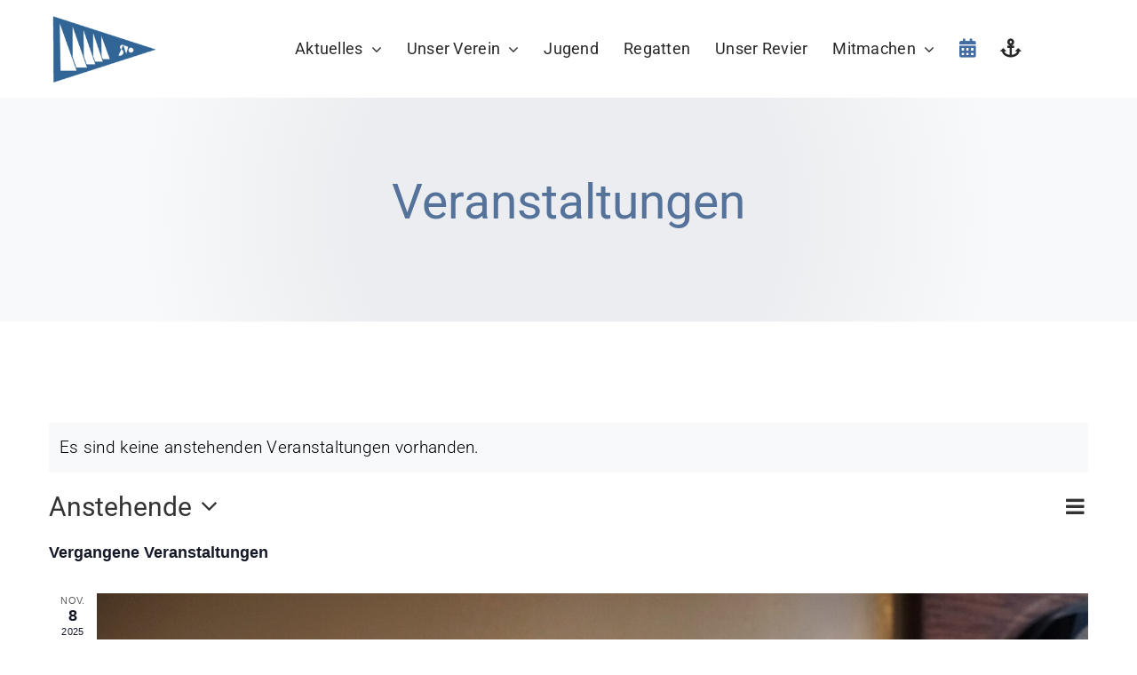

--- FILE ---
content_type: text/html; charset=UTF-8
request_url: https://www.svo-2017.de/kalender/
body_size: 18806
content:
<!DOCTYPE html>
<html class="avada-html-layout-wide avada-html-header-position-top avada-html-is-archive avada-is-100-percent-template" lang="de" prefix="og: http://ogp.me/ns# fb: http://ogp.me/ns/fb#">
<head>
	<meta http-equiv="X-UA-Compatible" content="IE=edge" />
	<meta http-equiv="Content-Type" content="text/html; charset=utf-8"/>
	<meta name="viewport" content="width=device-width, initial-scale=1" />
	<title>Archiv: Veranstaltungen &#x2d; Segelverein Ostwürttemberg</title>

<!-- The SEO Framework von Sybre Waaijer -->
<meta name="robots" content="max-snippet:-1,max-image-preview:large,max-video-preview:-1" />
<link rel="canonical" href="https://www.svo-2017.de/kalender/" />
<link rel="next" href="https://www.svo-2017.de/kalender/page/2/" />
<meta property="og:type" content="website" />
<meta property="og:locale" content="de_DE" />
<meta property="og:site_name" content="Segelverein Ostwürttemberg" />
<meta property="og:title" content="Archiv: Veranstaltungen" />
<meta property="og:url" content="https://www.svo-2017.de/kalender/" />
<meta name="twitter:card" content="summary_large_image" />
<meta name="twitter:title" content="Archiv: Veranstaltungen" />
<script type="application/ld+json">{"@context":"https://schema.org","@graph":[{"@type":"WebSite","@id":"https://www.svo-2017.de/#/schema/WebSite","url":"https://www.svo-2017.de/","name":"Segelverein Ostwürttemberg","description":"SVO&#x2d;2017","inLanguage":"de","potentialAction":{"@type":"SearchAction","target":{"@type":"EntryPoint","urlTemplate":"https://www.svo-2017.de/search/{search_term_string}/"},"query-input":"required name=search_term_string"},"publisher":{"@type":"Organization","@id":"https://www.svo-2017.de/#/schema/Organization","name":"Segelverein Ostwürttemberg","url":"https://www.svo-2017.de/"}},{"@type":"CollectionPage","@id":"https://www.svo-2017.de/kalender/","url":"https://www.svo-2017.de/kalender/","name":"Archiv: Veranstaltungen &#x2d; Segelverein Ostwürttemberg","inLanguage":"de","isPartOf":{"@id":"https://www.svo-2017.de/#/schema/WebSite"},"breadcrumb":{"@type":"BreadcrumbList","@id":"https://www.svo-2017.de/#/schema/BreadcrumbList","itemListElement":[{"@type":"ListItem","position":1,"item":"https://www.svo-2017.de/","name":"Segelverein Ostwürttemberg"},{"@type":"ListItem","position":2,"name":"Archiv: Veranstaltungen"}]}}]}</script>
<!-- / The SEO Framework von Sybre Waaijer | 40.99ms meta | 25.35ms boot -->

<link rel="alternate" type="application/rss+xml" title="Segelvereinigung Ostwürttemberg &raquo; Feed" href="https://www.svo-2017.de/feed/" />
<link rel="alternate" type="application/rss+xml" title="Segelvereinigung Ostwürttemberg &raquo; Kommentar-Feed" href="https://www.svo-2017.de/comments/feed/" />
<link rel="alternate" type="text/calendar" title="Segelvereinigung Ostwürttemberg &raquo; iCal Feed" href="https://www.svo-2017.de/kalender/?ical=1" />
					<link rel="shortcut icon" href="https://www.svo-2017.de/wp-content/uploads/2022/11/favicon.ico" type="image/x-icon" />
		
					<!-- Apple Touch Icon -->
			<link rel="apple-touch-icon" sizes="180x180" href="https://www.svo-2017.de/wp-content/uploads/2022/11/apple-touch-icon.png">
		
					<!-- Android Icon -->
			<link rel="icon" sizes="192x192" href="https://www.svo-2017.de/wp-content/uploads/2022/11/android-chrome-192x192-1.png">
		
					<!-- MS Edge Icon -->
			<meta name="msapplication-TileImage" content="https://www.svo-2017.de/wp-content/uploads/2022/11/android-chrome-512x512-1.png">
				<link rel="alternate" type="application/rss+xml" title="Segelvereinigung Ostwürttemberg &raquo; Veranstaltungen-Feed" href="https://www.svo-2017.de/kalender/feed/" />
<style id='wp-img-auto-sizes-contain-inline-css' type='text/css'>
img:is([sizes=auto i],[sizes^="auto," i]){contain-intrinsic-size:3000px 1500px}
/*# sourceURL=wp-img-auto-sizes-contain-inline-css */
</style>
<link rel='stylesheet' id='fusion-dynamic-css-css' href='https://www.svo-2017.de/wp-content/uploads/fusion-styles/15ff296c121b1318466c475fbc32dd9c.min.css?ver=3.9.2' type='text/css' media='all' />
<script type="text/javascript" src="https://www.svo-2017.de/wp-includes/js/jquery/jquery.min.js?ver=3.7.1" id="jquery-core-js"></script>
<script type="text/javascript" src="https://www.svo-2017.de/wp-content/plugins/the-events-calendar/common/src/resources/js/tribe-common.min.js?ver=5.2.1" id="tribe-common-js"></script>
<script type="text/javascript" src="https://www.svo-2017.de/wp-content/plugins/the-events-calendar/src/resources/js/views/breakpoints.min.js?ver=6.3.2" id="tribe-events-views-v2-breakpoints-js"></script>
<script type="text/javascript" id="wp-statistics-tracker-js-extra">
/* <![CDATA[ */
var WP_Statistics_Tracker_Object = {"hitRequestUrl":"https://www.svo-2017.de/wp-json/wp-statistics/v2/hit?wp_statistics_hit_rest=yes&track_all=1&current_page_type=archive&current_page_id=0&search_query&page_uri=L2thbGVuZGVyLw=","keepOnlineRequestUrl":"https://www.svo-2017.de/wp-json/wp-statistics/v2/online?wp_statistics_hit_rest=yes&track_all=1&current_page_type=archive&current_page_id=0&search_query&page_uri=L2thbGVuZGVyLw=","option":{"dntEnabled":"1","cacheCompatibility":""}};
//# sourceURL=wp-statistics-tracker-js-extra
/* ]]> */
</script>
<script type="text/javascript" src="https://www.svo-2017.de/wp-content/plugins/wp-statistics/assets/js/tracker.js?ver=6.9" id="wp-statistics-tracker-js"></script>
<link rel="https://api.w.org/" href="https://www.svo-2017.de/wp-json/" /><link rel="EditURI" type="application/rsd+xml" title="RSD" href="https://www.svo-2017.de/xmlrpc.php?rsd" />
<meta name="tec-api-version" content="v1"><meta name="tec-api-origin" content="https://www.svo-2017.de"><link rel="alternate" href="https://www.svo-2017.de/wp-json/tribe/events/v1/" /><!-- Analytics by WP Statistics v14.4.4 - https://wp-statistics.com/ -->
<link rel="preload" href="https://www.svo-2017.de/wp-content/uploads/fusion-gfonts/KFO7CnqEu92Fr1ME7kSn66aGLdTylUAMa3yUBA.woff2" as="font" type="font/woff2" crossorigin><style type="text/css" id="css-fb-visibility">@media screen and (max-width: 640px){.fusion-no-small-visibility{display:none !important;}body .sm-text-align-center{text-align:center !important;}body .sm-text-align-left{text-align:left !important;}body .sm-text-align-right{text-align:right !important;}body .sm-flex-align-center{justify-content:center !important;}body .sm-flex-align-flex-start{justify-content:flex-start !important;}body .sm-flex-align-flex-end{justify-content:flex-end !important;}body .sm-mx-auto{margin-left:auto !important;margin-right:auto !important;}body .sm-ml-auto{margin-left:auto !important;}body .sm-mr-auto{margin-right:auto !important;}body .fusion-absolute-position-small{position:absolute;top:auto;width:100%;}.awb-sticky.awb-sticky-small{ position: sticky; top: var(--awb-sticky-offset,0); }}@media screen and (min-width: 641px) and (max-width: 1024px){.fusion-no-medium-visibility{display:none !important;}body .md-text-align-center{text-align:center !important;}body .md-text-align-left{text-align:left !important;}body .md-text-align-right{text-align:right !important;}body .md-flex-align-center{justify-content:center !important;}body .md-flex-align-flex-start{justify-content:flex-start !important;}body .md-flex-align-flex-end{justify-content:flex-end !important;}body .md-mx-auto{margin-left:auto !important;margin-right:auto !important;}body .md-ml-auto{margin-left:auto !important;}body .md-mr-auto{margin-right:auto !important;}body .fusion-absolute-position-medium{position:absolute;top:auto;width:100%;}.awb-sticky.awb-sticky-medium{ position: sticky; top: var(--awb-sticky-offset,0); }}@media screen and (min-width: 1025px){.fusion-no-large-visibility{display:none !important;}body .lg-text-align-center{text-align:center !important;}body .lg-text-align-left{text-align:left !important;}body .lg-text-align-right{text-align:right !important;}body .lg-flex-align-center{justify-content:center !important;}body .lg-flex-align-flex-start{justify-content:flex-start !important;}body .lg-flex-align-flex-end{justify-content:flex-end !important;}body .lg-mx-auto{margin-left:auto !important;margin-right:auto !important;}body .lg-ml-auto{margin-left:auto !important;}body .lg-mr-auto{margin-right:auto !important;}body .fusion-absolute-position-large{position:absolute;top:auto;width:100%;}.awb-sticky.awb-sticky-large{ position: sticky; top: var(--awb-sticky-offset,0); }}</style><style type="text/css">.recentcomments a{display:inline !important;padding:0 !important;margin:0 !important;}</style>		<style type="text/css" id="wp-custom-css">
			.fusion-page-title-bar
{background-color: #F8F9FA!important}		</style>
				<script type="text/javascript">
			var doc = document.documentElement;
			doc.setAttribute( 'data-useragent', navigator.userAgent );
		</script>
		
	<style id='global-styles-inline-css' type='text/css'>
:root{--wp--preset--aspect-ratio--square: 1;--wp--preset--aspect-ratio--4-3: 4/3;--wp--preset--aspect-ratio--3-4: 3/4;--wp--preset--aspect-ratio--3-2: 3/2;--wp--preset--aspect-ratio--2-3: 2/3;--wp--preset--aspect-ratio--16-9: 16/9;--wp--preset--aspect-ratio--9-16: 9/16;--wp--preset--color--black: #000000;--wp--preset--color--cyan-bluish-gray: #abb8c3;--wp--preset--color--white: #ffffff;--wp--preset--color--pale-pink: #f78da7;--wp--preset--color--vivid-red: #cf2e2e;--wp--preset--color--luminous-vivid-orange: #ff6900;--wp--preset--color--luminous-vivid-amber: #fcb900;--wp--preset--color--light-green-cyan: #7bdcb5;--wp--preset--color--vivid-green-cyan: #00d084;--wp--preset--color--pale-cyan-blue: #8ed1fc;--wp--preset--color--vivid-cyan-blue: #0693e3;--wp--preset--color--vivid-purple: #9b51e0;--wp--preset--gradient--vivid-cyan-blue-to-vivid-purple: linear-gradient(135deg,rgb(6,147,227) 0%,rgb(155,81,224) 100%);--wp--preset--gradient--light-green-cyan-to-vivid-green-cyan: linear-gradient(135deg,rgb(122,220,180) 0%,rgb(0,208,130) 100%);--wp--preset--gradient--luminous-vivid-amber-to-luminous-vivid-orange: linear-gradient(135deg,rgb(252,185,0) 0%,rgb(255,105,0) 100%);--wp--preset--gradient--luminous-vivid-orange-to-vivid-red: linear-gradient(135deg,rgb(255,105,0) 0%,rgb(207,46,46) 100%);--wp--preset--gradient--very-light-gray-to-cyan-bluish-gray: linear-gradient(135deg,rgb(238,238,238) 0%,rgb(169,184,195) 100%);--wp--preset--gradient--cool-to-warm-spectrum: linear-gradient(135deg,rgb(74,234,220) 0%,rgb(151,120,209) 20%,rgb(207,42,186) 40%,rgb(238,44,130) 60%,rgb(251,105,98) 80%,rgb(254,248,76) 100%);--wp--preset--gradient--blush-light-purple: linear-gradient(135deg,rgb(255,206,236) 0%,rgb(152,150,240) 100%);--wp--preset--gradient--blush-bordeaux: linear-gradient(135deg,rgb(254,205,165) 0%,rgb(254,45,45) 50%,rgb(107,0,62) 100%);--wp--preset--gradient--luminous-dusk: linear-gradient(135deg,rgb(255,203,112) 0%,rgb(199,81,192) 50%,rgb(65,88,208) 100%);--wp--preset--gradient--pale-ocean: linear-gradient(135deg,rgb(255,245,203) 0%,rgb(182,227,212) 50%,rgb(51,167,181) 100%);--wp--preset--gradient--electric-grass: linear-gradient(135deg,rgb(202,248,128) 0%,rgb(113,206,126) 100%);--wp--preset--gradient--midnight: linear-gradient(135deg,rgb(2,3,129) 0%,rgb(40,116,252) 100%);--wp--preset--font-size--small: 14.25px;--wp--preset--font-size--medium: 20px;--wp--preset--font-size--large: 28.5px;--wp--preset--font-size--x-large: 42px;--wp--preset--font-size--normal: 19px;--wp--preset--font-size--xlarge: 38px;--wp--preset--font-size--huge: 57px;--wp--preset--spacing--20: 0.44rem;--wp--preset--spacing--30: 0.67rem;--wp--preset--spacing--40: 1rem;--wp--preset--spacing--50: 1.5rem;--wp--preset--spacing--60: 2.25rem;--wp--preset--spacing--70: 3.38rem;--wp--preset--spacing--80: 5.06rem;--wp--preset--shadow--natural: 6px 6px 9px rgba(0, 0, 0, 0.2);--wp--preset--shadow--deep: 12px 12px 50px rgba(0, 0, 0, 0.4);--wp--preset--shadow--sharp: 6px 6px 0px rgba(0, 0, 0, 0.2);--wp--preset--shadow--outlined: 6px 6px 0px -3px rgb(255, 255, 255), 6px 6px rgb(0, 0, 0);--wp--preset--shadow--crisp: 6px 6px 0px rgb(0, 0, 0);}:where(.is-layout-flex){gap: 0.5em;}:where(.is-layout-grid){gap: 0.5em;}body .is-layout-flex{display: flex;}.is-layout-flex{flex-wrap: wrap;align-items: center;}.is-layout-flex > :is(*, div){margin: 0;}body .is-layout-grid{display: grid;}.is-layout-grid > :is(*, div){margin: 0;}:where(.wp-block-columns.is-layout-flex){gap: 2em;}:where(.wp-block-columns.is-layout-grid){gap: 2em;}:where(.wp-block-post-template.is-layout-flex){gap: 1.25em;}:where(.wp-block-post-template.is-layout-grid){gap: 1.25em;}.has-black-color{color: var(--wp--preset--color--black) !important;}.has-cyan-bluish-gray-color{color: var(--wp--preset--color--cyan-bluish-gray) !important;}.has-white-color{color: var(--wp--preset--color--white) !important;}.has-pale-pink-color{color: var(--wp--preset--color--pale-pink) !important;}.has-vivid-red-color{color: var(--wp--preset--color--vivid-red) !important;}.has-luminous-vivid-orange-color{color: var(--wp--preset--color--luminous-vivid-orange) !important;}.has-luminous-vivid-amber-color{color: var(--wp--preset--color--luminous-vivid-amber) !important;}.has-light-green-cyan-color{color: var(--wp--preset--color--light-green-cyan) !important;}.has-vivid-green-cyan-color{color: var(--wp--preset--color--vivid-green-cyan) !important;}.has-pale-cyan-blue-color{color: var(--wp--preset--color--pale-cyan-blue) !important;}.has-vivid-cyan-blue-color{color: var(--wp--preset--color--vivid-cyan-blue) !important;}.has-vivid-purple-color{color: var(--wp--preset--color--vivid-purple) !important;}.has-black-background-color{background-color: var(--wp--preset--color--black) !important;}.has-cyan-bluish-gray-background-color{background-color: var(--wp--preset--color--cyan-bluish-gray) !important;}.has-white-background-color{background-color: var(--wp--preset--color--white) !important;}.has-pale-pink-background-color{background-color: var(--wp--preset--color--pale-pink) !important;}.has-vivid-red-background-color{background-color: var(--wp--preset--color--vivid-red) !important;}.has-luminous-vivid-orange-background-color{background-color: var(--wp--preset--color--luminous-vivid-orange) !important;}.has-luminous-vivid-amber-background-color{background-color: var(--wp--preset--color--luminous-vivid-amber) !important;}.has-light-green-cyan-background-color{background-color: var(--wp--preset--color--light-green-cyan) !important;}.has-vivid-green-cyan-background-color{background-color: var(--wp--preset--color--vivid-green-cyan) !important;}.has-pale-cyan-blue-background-color{background-color: var(--wp--preset--color--pale-cyan-blue) !important;}.has-vivid-cyan-blue-background-color{background-color: var(--wp--preset--color--vivid-cyan-blue) !important;}.has-vivid-purple-background-color{background-color: var(--wp--preset--color--vivid-purple) !important;}.has-black-border-color{border-color: var(--wp--preset--color--black) !important;}.has-cyan-bluish-gray-border-color{border-color: var(--wp--preset--color--cyan-bluish-gray) !important;}.has-white-border-color{border-color: var(--wp--preset--color--white) !important;}.has-pale-pink-border-color{border-color: var(--wp--preset--color--pale-pink) !important;}.has-vivid-red-border-color{border-color: var(--wp--preset--color--vivid-red) !important;}.has-luminous-vivid-orange-border-color{border-color: var(--wp--preset--color--luminous-vivid-orange) !important;}.has-luminous-vivid-amber-border-color{border-color: var(--wp--preset--color--luminous-vivid-amber) !important;}.has-light-green-cyan-border-color{border-color: var(--wp--preset--color--light-green-cyan) !important;}.has-vivid-green-cyan-border-color{border-color: var(--wp--preset--color--vivid-green-cyan) !important;}.has-pale-cyan-blue-border-color{border-color: var(--wp--preset--color--pale-cyan-blue) !important;}.has-vivid-cyan-blue-border-color{border-color: var(--wp--preset--color--vivid-cyan-blue) !important;}.has-vivid-purple-border-color{border-color: var(--wp--preset--color--vivid-purple) !important;}.has-vivid-cyan-blue-to-vivid-purple-gradient-background{background: var(--wp--preset--gradient--vivid-cyan-blue-to-vivid-purple) !important;}.has-light-green-cyan-to-vivid-green-cyan-gradient-background{background: var(--wp--preset--gradient--light-green-cyan-to-vivid-green-cyan) !important;}.has-luminous-vivid-amber-to-luminous-vivid-orange-gradient-background{background: var(--wp--preset--gradient--luminous-vivid-amber-to-luminous-vivid-orange) !important;}.has-luminous-vivid-orange-to-vivid-red-gradient-background{background: var(--wp--preset--gradient--luminous-vivid-orange-to-vivid-red) !important;}.has-very-light-gray-to-cyan-bluish-gray-gradient-background{background: var(--wp--preset--gradient--very-light-gray-to-cyan-bluish-gray) !important;}.has-cool-to-warm-spectrum-gradient-background{background: var(--wp--preset--gradient--cool-to-warm-spectrum) !important;}.has-blush-light-purple-gradient-background{background: var(--wp--preset--gradient--blush-light-purple) !important;}.has-blush-bordeaux-gradient-background{background: var(--wp--preset--gradient--blush-bordeaux) !important;}.has-luminous-dusk-gradient-background{background: var(--wp--preset--gradient--luminous-dusk) !important;}.has-pale-ocean-gradient-background{background: var(--wp--preset--gradient--pale-ocean) !important;}.has-electric-grass-gradient-background{background: var(--wp--preset--gradient--electric-grass) !important;}.has-midnight-gradient-background{background: var(--wp--preset--gradient--midnight) !important;}.has-small-font-size{font-size: var(--wp--preset--font-size--small) !important;}.has-medium-font-size{font-size: var(--wp--preset--font-size--medium) !important;}.has-large-font-size{font-size: var(--wp--preset--font-size--large) !important;}.has-x-large-font-size{font-size: var(--wp--preset--font-size--x-large) !important;}
/*# sourceURL=global-styles-inline-css */
</style>
</head>

<body class="post-type-archive post-type-archive-tribe_events wp-theme-Avada tribe-no-js page-template-avada tribe-filter-live fusion-image-hovers fusion-pagination-sizing fusion-button_type-flat fusion-button_span-no fusion-button_gradient-linear avada-image-rollover-circle-yes avada-image-rollover-yes avada-image-rollover-direction-top fusion-body ltr fusion-sticky-header no-mobile-sticky-header no-mobile-slidingbar no-mobile-totop fusion-disable-outline fusion-sub-menu-fade mobile-logo-pos-left layout-wide-mode avada-has-boxed-modal-shadow-none layout-scroll-offset-full avada-has-zero-margin-offset-top fusion-top-header menu-text-align-center mobile-menu-design-modern fusion-show-pagination-text fusion-header-layout-v3 avada-responsive avada-footer-fx-none avada-menu-highlight-style-bar fusion-search-form-classic fusion-main-menu-search-dropdown fusion-avatar-square avada-dropdown-styles avada-blog-layout-large alternate avada-blog-archive-layout-large avada-ec-not-100-width avada-ec-meta-layout-sidebar avada-header-shadow-no avada-menu-icon-position-left avada-has-megamenu-shadow avada-has-mainmenu-dropdown-divider avada-has-pagetitle-bg-full avada-has-pagetitle-bg-parallax avada-has-titlebar-content_only avada-has-pagination-padding avada-flyout-menu-direction-fade avada-ec-views-v2" data-awb-post-id="0">
		<a class="skip-link screen-reader-text" href="#content">Zum Inhalt springen</a>

	<div id="boxed-wrapper">
		
		<div id="wrapper" class="fusion-wrapper">
			<div id="home" style="position:relative;top:-1px;"></div>
												<div class="fusion-tb-header"><div class="fusion-fullwidth fullwidth-box fusion-builder-row-1 fusion-flex-container nonhundred-percent-fullwidth non-hundred-percent-height-scrolling fusion-sticky-container fusion-custom-z-index" style="--link_hover_color: var(--awb-color5);--awb-border-radius-top-left:0px;--awb-border-radius-top-right:0px;--awb-border-radius-bottom-right:0px;--awb-border-radius-bottom-left:0px;--awb-z-index:20000;--awb-padding-top:0px;--awb-padding-bottom:0px;--awb-margin-bottom:0px;--awb-sticky-background-color:var(--awb-color1) !important;" data-transition-offset="0" data-sticky-offset="-10px" data-scroll-offset="0" data-sticky-medium-visibility="1" data-sticky-large-visibility="1" ><div class="fusion-builder-row fusion-row fusion-flex-align-items-center" style="max-width:1216.8px;margin-left: calc(-4% / 2 );margin-right: calc(-4% / 2 );"><div class="fusion-layout-column fusion_builder_column fusion-builder-column-0 fusion_builder_column_1_6 1_6 fusion-flex-column" style="--awb-bg-size:cover;--awb-width-large:16.666666666667%;--awb-margin-top-large:0px;--awb-spacing-right-large:11.52%;--awb-margin-bottom-large:0px;--awb-spacing-left-large:11.52%;--awb-width-medium:25%;--awb-order-medium:0;--awb-spacing-right-medium:7.68%;--awb-spacing-left-medium:7.68%;--awb-width-small:75%;--awb-order-small:0;--awb-spacing-right-small:2.56%;--awb-spacing-left-small:2.56%;"><div class="fusion-column-wrapper fusion-column-has-shadow fusion-flex-justify-content-flex-start fusion-content-layout-column"><div class="fusion-image-element " style="--awb-margin-top:10px;--awb-margin-bottom:10px;--awb-sticky-max-width:90px;--awb-max-width:124px;--awb-caption-title-size:var(--h2_typography-font-size);--awb-caption-title-transform:var(--h2_typography-text-transform);--awb-caption-title-line-height:var(--h2_typography-line-height);--awb-caption-title-letter-spacing:var(--h2_typography-letter-spacing);"><span class=" fusion-imageframe imageframe-none imageframe-1 hover-type-none"><a class="fusion-no-lightbox" href="https://www.svo-2017.de/" target="_self"><img fetchpriority="high" decoding="async" width="300" height="218" alt="Segelverein SVO-2017" src="https://www.svo-2017.de/wp-content/uploads/2022/11/Segelverein-SVO2017-300x218.png" class="img-responsive wp-image-5731 disable-lazyload" srcset="https://www.svo-2017.de/wp-content/uploads/2022/11/Segelverein-SVO2017-200x145.png 200w, https://www.svo-2017.de/wp-content/uploads/2022/11/Segelverein-SVO2017-400x291.png 400w, https://www.svo-2017.de/wp-content/uploads/2022/11/Segelverein-SVO2017-600x436.png 600w, https://www.svo-2017.de/wp-content/uploads/2022/11/Segelverein-SVO2017-800x582.png 800w, https://www.svo-2017.de/wp-content/uploads/2022/11/Segelverein-SVO2017-1200x873.png 1200w" sizes="(max-width: 1024px) 100vw, (max-width: 640px) 100vw, 200px" /></a></span></div></div></div><div class="fusion-layout-column fusion_builder_column fusion-builder-column-1 fusion_builder_column_5_6 5_6 fusion-flex-column" style="--awb-bg-size:cover;--awb-width-large:83.333333333333%;--awb-margin-top-large:0px;--awb-spacing-right-large:2.304%;--awb-margin-bottom-large:0px;--awb-spacing-left-large:2.304%;--awb-width-medium:75%;--awb-order-medium:0;--awb-spacing-right-medium:2.56%;--awb-spacing-left-medium:2.56%;--awb-width-small:25%;--awb-order-small:0;--awb-spacing-right-small:7.68%;--awb-spacing-left-small:0%;"><div class="fusion-column-wrapper fusion-column-has-shadow fusion-flex-justify-content-center fusion-content-layout-column"><nav class="awb-menu awb-menu_row awb-menu_em-hover mobile-mode-collapse-to-button awb-menu_icons-left awb-menu_dc-yes mobile-trigger-fullwidth-off awb-menu_mobile-toggle awb-menu_indent-left mobile-size-full-absolute loading mega-menu-loading awb-menu_desktop awb-menu_dropdown awb-menu_expand-right awb-menu_transition-fade" style="--awb-font-size:18px;--awb-transition-time:151;--awb-text-transform:none;--awb-gap:28px;--awb-justify-content:center;--awb-color:hsla(var(--awb-color8-h),var(--awb-color8-s),calc( var(--awb-color8-l) + 16% ),var(--awb-color8-a));--awb-active-color:var(--awb-color5);--awb-active-border-color:var(--awb-color5);--awb-submenu-sep-color:rgba(226,226,226,0);--awb-submenu-items-padding-top:5px;--awb-submenu-items-padding-right:35px;--awb-submenu-items-padding-bottom:5px;--awb-submenu-border-radius-bottom-right:8px;--awb-submenu-border-radius-bottom-left:8px;--awb-submenu-active-bg:var(--awb-color2);--awb-submenu-active-color:var(--awb-color5);--awb-submenu-font-size:18px;--awb-submenu-text-transform:none;--awb-icons-size:21;--awb-icons-color:hsla(var(--awb-color8-h),var(--awb-color8-s),calc( var(--awb-color8-l) + 16% ),var(--awb-color8-a));--awb-icons-hover-color:var(--awb-color5);--awb-main-justify-content:flex-start;--awb-mobile-nav-button-align-hor:flex-end;--awb-mobile-bg:hsla(var(--awb-color8-h),var(--awb-color8-s),calc( var(--awb-color8-l) + 97% ),var(--awb-color8-a));--awb-mobile-color:var(--awb-color7);--awb-mobile-active-bg:var(--awb-color1);--awb-mobile-active-color:var(--awb-color4);--awb-mobile-trigger-font-size:20px;--awb-trigger-padding-right:0px;--awb-mobile-trigger-color:var(--awb-color7);--awb-mobile-nav-trigger-bottom-margin:28px;--awb-justify-title:flex-start;--awb-mobile-justify:flex-start;--awb-mobile-caret-left:auto;--awb-mobile-caret-right:0;--awb-box-shadow:1px 3px 6px -4px var(--awb-color8);;--awb-fusion-font-family-typography:&quot;Roboto&quot;;--awb-fusion-font-style-typography:normal;--awb-fusion-font-weight-typography:400;--awb-fusion-font-family-submenu-typography:inherit;--awb-fusion-font-style-submenu-typography:normal;--awb-fusion-font-weight-submenu-typography:400;--awb-fusion-font-family-mobile-typography:inherit;--awb-fusion-font-style-mobile-typography:normal;--awb-fusion-font-weight-mobile-typography:400;" aria-label="Menu" data-breakpoint="1098" data-count="0" data-transition-type="top-vertical" data-transition-time="151"><button type="button" class="awb-menu__m-toggle awb-menu__m-toggle_no-text" aria-expanded="false" aria-controls="menu-hauptnavigation"><span class="awb-menu__m-toggle-inner"><span class="collapsed-nav-text"><span class="screen-reader-text">Toggle Navigation</span></span><span class="awb-menu__m-collapse-icon awb-menu__m-collapse-icon_no-text"><span class="awb-menu__m-collapse-icon-open awb-menu__m-collapse-icon-open_no-text classic-bars-solid"></span><span class="awb-menu__m-collapse-icon-close awb-menu__m-collapse-icon-close_no-text classic-times-solid"></span></span></span></button><ul id="menu-hauptnavigation" class="fusion-menu awb-menu__main-ul awb-menu__main-ul_row"><li  id="menu-item-4777"  class="menu-item menu-item-type-post_type menu-item-object-page menu-item-home menu-item-has-children menu-item-4777 awb-menu__li awb-menu__main-li awb-menu__main-li_regular"  data-item-id="4777"><span class="awb-menu__main-background-default awb-menu__main-background-default_top-vertical"></span><span class="awb-menu__main-background-active awb-menu__main-background-active_top-vertical"></span><a  href="https://www.svo-2017.de/" class="awb-menu__main-a awb-menu__main-a_regular"><span class="menu-text">Aktuelles</span><span class="awb-menu__open-nav-submenu-hover"></span></a><button type="button" aria-label="Open submenu of Aktuelles" aria-expanded="false" class="awb-menu__open-nav-submenu_mobile awb-menu__open-nav-submenu_main"></button><ul class="awb-menu__sub-ul awb-menu__sub-ul_main"><li  id="menu-item-6114"  class="menu-item menu-item-type-custom menu-item-object-custom menu-item-6114 awb-menu__li awb-menu__sub-li" ><a  href="/#Termine" class="awb-menu__sub-a"><span>Termine &#038; Neuigkeiten</span></a></li><li  id="menu-item-5604"  class="menu-item menu-item-type-post_type menu-item-object-page menu-item-5604 awb-menu__li awb-menu__sub-li" ><a  href="https://www.svo-2017.de/segeltaxi/" class="awb-menu__sub-a"><span>Segeltaxi</span></a></li></ul></li><li  id="menu-item-5615"  class="menu-item menu-item-type-post_type menu-item-object-page menu-item-has-children menu-item-5615 awb-menu__li awb-menu__main-li awb-menu__main-li_regular"  data-item-id="5615"><span class="awb-menu__main-background-default awb-menu__main-background-default_top-vertical"></span><span class="awb-menu__main-background-active awb-menu__main-background-active_top-vertical"></span><a  href="https://www.svo-2017.de/segelverein-svo-2017/" class="awb-menu__main-a awb-menu__main-a_regular"><span class="menu-text">Unser Verein</span><span class="awb-menu__open-nav-submenu-hover"></span></a><button type="button" aria-label="Open submenu of Unser Verein" aria-expanded="false" class="awb-menu__open-nav-submenu_mobile awb-menu__open-nav-submenu_main"></button><ul class="awb-menu__sub-ul awb-menu__sub-ul_main"><li  id="menu-item-5600"  class="menu-item menu-item-type-post_type menu-item-object-page menu-item-5600 awb-menu__li awb-menu__sub-li" ><a  href="https://www.svo-2017.de/segelverein-svo-2017/" class="awb-menu__sub-a"><span>Über den SVO 2017</span></a></li><li  id="menu-item-5587"  class="menu-item menu-item-type-post_type menu-item-object-page menu-item-5587 awb-menu__li awb-menu__sub-li" ><a  href="https://www.svo-2017.de/vereinsvorstand/" class="awb-menu__sub-a"><span>Vorstand &#038; Ansprechpartner</span></a></li><li  id="menu-item-5601"  class="menu-item menu-item-type-post_type menu-item-object-page menu-item-5601 awb-menu__li awb-menu__sub-li" ><a  href="https://www.svo-2017.de/svo-vereinsheim-ausstattung/" class="awb-menu__sub-a"><span>Vereinsheim &#038; Ausstattung</span></a></li><li  id="menu-item-5599"  class="menu-item menu-item-type-post_type menu-item-object-page menu-item-5599 awb-menu__li awb-menu__sub-li" ><a  href="https://www.svo-2017.de/liegeplaetze-bucher-stausee/" class="awb-menu__sub-a"><span>Liegeplätze</span></a></li><li  id="menu-item-5598"  class="menu-item menu-item-type-post_type menu-item-object-page menu-item-5598 awb-menu__li awb-menu__sub-li" ><a  href="https://www.svo-2017.de/boot-mieten-bucher-stausee/" class="awb-menu__sub-a"><span>Vereinsboote &#038; Patenschaften</span></a></li></ul></li><li  id="menu-item-5480"  class="menu-item menu-item-type-post_type menu-item-object-page menu-item-5480 awb-menu__li awb-menu__main-li awb-menu__main-li_regular"  data-item-id="5480"><span class="awb-menu__main-background-default awb-menu__main-background-default_top-vertical"></span><span class="awb-menu__main-background-active awb-menu__main-background-active_top-vertical"></span><a  href="https://www.svo-2017.de/segeln-fuer-jugendliche/" class="awb-menu__main-a awb-menu__main-a_regular"><span class="menu-text">Jugend</span></a></li><li  id="menu-item-5429"  class="menu-item menu-item-type-post_type menu-item-object-page menu-item-5429 awb-menu__li awb-menu__main-li awb-menu__main-li_regular"  data-item-id="5429"><span class="awb-menu__main-background-default awb-menu__main-background-default_top-vertical"></span><span class="awb-menu__main-background-active awb-menu__main-background-active_top-vertical"></span><a  href="https://www.svo-2017.de/segelregatta/" class="awb-menu__main-a awb-menu__main-a_regular"><span class="menu-text">Regatten</span></a></li><li  id="menu-item-5520"  class="menu-item menu-item-type-post_type menu-item-object-page menu-item-5520 awb-menu__li awb-menu__main-li awb-menu__main-li_regular"  data-item-id="5520"><span class="awb-menu__main-background-default awb-menu__main-background-default_top-vertical"></span><span class="awb-menu__main-background-active awb-menu__main-background-active_top-vertical"></span><a  href="https://www.svo-2017.de/stausee-buch/" class="awb-menu__main-a awb-menu__main-a_regular"><span class="menu-text">Unser Revier</span></a></li><li  id="menu-item-6111"  class="menu-item menu-item-type-post_type menu-item-object-page menu-item-has-children menu-item-6111 awb-menu__li awb-menu__main-li awb-menu__main-li_regular"  data-item-id="6111"><span class="awb-menu__main-background-default awb-menu__main-background-default_top-vertical"></span><span class="awb-menu__main-background-active awb-menu__main-background-active_top-vertical"></span><a  href="https://www.svo-2017.de/mitglied-werden/" class="awb-menu__main-a awb-menu__main-a_regular"><span class="menu-text">Mitmachen</span><span class="awb-menu__open-nav-submenu-hover"></span></a><button type="button" aria-label="Open submenu of Mitmachen" aria-expanded="false" class="awb-menu__open-nav-submenu_mobile awb-menu__open-nav-submenu_main"></button><ul class="awb-menu__sub-ul awb-menu__sub-ul_main"><li  id="menu-item-5613"  class="menu-item menu-item-type-post_type menu-item-object-page menu-item-5613 awb-menu__li awb-menu__sub-li" ><a  href="https://www.svo-2017.de/mitglied-werden/" class="awb-menu__sub-a"><span>Mitglied werden</span></a></li><li  id="menu-item-5614"  class="menu-item menu-item-type-post_type menu-item-object-page menu-item-5614 awb-menu__li awb-menu__sub-li" ><a  href="https://www.svo-2017.de/kontakt/" class="awb-menu__sub-a"><span>Kontakt</span></a></li></ul></li><li  id="menu-item-6368"  class="menu-item menu-item-type-custom menu-item-object-custom current-menu-item menu-item-6368 awb-menu__li awb-menu__main-li awb-menu__main-li_regular"  data-item-id="6368"><span class="awb-menu__main-background-default awb-menu__main-background-default_top-vertical"></span><span class="awb-menu__main-background-active awb-menu__main-background-active_top-vertical"></span><a  title="Kalender" href="/kalender/" class="awb-menu__main-a awb-menu__main-a_regular awb-menu__main-a_icon-only fusion-flex-link"><span class="awb-menu__i awb-menu__i_main fusion-megamenu-icon"><i class="glyphicon fa-calendar-alt fas" aria-hidden="true"></i></span><span class="menu-text"><span class="menu-title menu-title_no-desktop">Kalender</span></span></a></li><li  id="menu-item-6413"  class="menu-item menu-item-type-post_type menu-item-object-page menu-item-6413 awb-menu__li awb-menu__main-li awb-menu__main-li_regular"  data-item-id="6413"><span class="awb-menu__main-background-default awb-menu__main-background-default_top-vertical"></span><span class="awb-menu__main-background-active awb-menu__main-background-active_top-vertical"></span><a  title="Mitgliederbereich" href="https://www.svo-2017.de/mitglieder-login/" class="awb-menu__main-a awb-menu__main-a_regular awb-menu__main-a_icon-only fusion-flex-link"><span class="awb-menu__i awb-menu__i_main fusion-megamenu-icon"><i class="glyphicon fa-anchor fas" aria-hidden="true"></i></span><span class="menu-text"><span class="menu-title menu-title_no-desktop">Mitgliederbereich</span></span></a></li></ul></nav></div></div></div></div>
</div>		<div id="sliders-container" class="fusion-slider-visibility">
					</div>
											
			<section class="fusion-page-title-bar fusion-tb-page-title-bar"><div class="fusion-fullwidth fullwidth-box fusion-builder-row-2 fusion-flex-container nonhundred-percent-fullwidth non-hundred-percent-height-scrolling" style="--awb-border-sizes-top:0;--awb-border-sizes-bottom:0;--awb-border-sizes-left:0;--awb-border-sizes-right:0;--awb-border-color:var(--awb-custom_color_4);--awb-border-style:dashed;--awb-border-radius-top-left:0px;--awb-border-radius-top-right:0px;--awb-border-radius-bottom-right:0px;--awb-border-radius-bottom-left:0px;--awb-padding-top:80px;--awb-padding-bottom:80px;--awb-padding-top-small:60px;--awb-padding-bottom-small:60px;--awb-margin-top:0px;--awb-margin-top-small:0px;--awb-margin-bottom-small:0px;--awb-background-color:hsla(var(--awb-custom_color_3-h),var(--awb-custom_color_3-s),var(--awb-custom_color_3-l),calc(var(--awb-custom_color_3-a) - 93%));--awb-background-image:radial-gradient(circle at center center, var(--awb-custom_color_1) 37%,var(--awb-custom_color_3) 74%);;" ><div class="fusion-builder-row fusion-row fusion-flex-align-items-stretch fusion-flex-justify-content-center" style="max-width:calc( 1170px + 0px );margin-left: calc(-0px / 2 );margin-right: calc(-0px / 2 );"><div class="fusion-layout-column fusion_builder_column fusion-builder-column-2 fusion_builder_column_2_3 2_3 fusion-flex-column fusion-animated" style="--awb-padding-bottom:2.953000000000003px;--awb-bg-size:cover;--awb-border-color:hsla(var(--awb-color8-h),var(--awb-color8-s),calc( var(--awb-color8-l) + 93% ),var(--awb-color8-a));--awb-border-style:solid;--awb-width-large:66.666666666667%;--awb-margin-top-large:0px;--awb-spacing-right-large:0;--awb-margin-bottom-large:0px;--awb-spacing-left-large:0;--awb-width-medium:75%;--awb-order-medium:0;--awb-spacing-right-medium:0;--awb-spacing-left-medium:0;--awb-width-small:100%;--awb-order-small:0;--awb-spacing-right-small:0;--awb-spacing-left-small:0;" data-animationType="fadeInUp" data-animationDuration="1.3" data-animationOffset="top-into-view"><div class="fusion-column-wrapper fusion-column-has-shadow fusion-flex-justify-content-center fusion-content-layout-column"><div class="fusion-title title fusion-title-1 fusion-title-center fusion-title-text fusion-title-size-one" style="--awb-text-color:var(--awb-custom_color_4);--awb-margin-bottom:15px;--awb-font-size:55px;"><div class="title-sep-container title-sep-container-left"><div class="title-sep sep- sep-solid" style="border-color:var(--awb-color3);"></div></div><span class="awb-title-spacer"></span><h1 class="title-heading-center fusion-responsive-typography-calculated" style="margin:0;font-size:1em;text-transform:capitalize;--fontSize:55;line-height:var(--awb-typography1-line-height);">Veranstaltungen</h1><span class="awb-title-spacer"></span><div class="title-sep-container title-sep-container-right"><div class="title-sep sep- sep-solid" style="border-color:var(--awb-color3);"></div></div></div></div></div></div></div>
</section>
						<main id="main" class="clearfix width-100">
				<div class="fusion-row" style="max-width:100%;">

<section id="content" style="width: 100%;">
			<div class="post-content">
			<div class="fusion-fullwidth fullwidth-box fusion-builder-row-3 fusion-flex-container nonhundred-percent-fullwidth non-hundred-percent-height-scrolling" style="--awb-border-radius-top-left:0px;--awb-border-radius-top-right:0px;--awb-border-radius-bottom-right:0px;--awb-border-radius-bottom-left:0px;" ><div class="fusion-builder-row fusion-row fusion-flex-align-items-flex-start" style="max-width:1216.8px;margin-left: calc(-4% / 2 );margin-right: calc(-4% / 2 );"><div class="fusion-layout-column fusion_builder_column fusion-builder-column-3 fusion_builder_column_1_1 1_1 fusion-flex-column" style="--awb-bg-size:cover;--awb-width-large:100%;--awb-margin-top-large:0px;--awb-spacing-right-large:1.92%;--awb-margin-bottom-large:0px;--awb-spacing-left-large:1.92%;--awb-width-medium:100%;--awb-order-medium:0;--awb-spacing-right-medium:1.92%;--awb-spacing-left-medium:1.92%;--awb-width-small:100%;--awb-order-small:0;--awb-spacing-right-small:1.92%;--awb-spacing-left-small:1.92%;"><div class="fusion-column-wrapper fusion-column-has-shadow fusion-flex-justify-content-flex-start fusion-content-layout-row"><div class="fusion-post-cards-archives-tb" data-infinite-post-class="page" ><div class="fusion-post-cards fusion-post-cards-1 fusion-grid-archive" style="--awb-column-spacing:0px;--awb-columns:1;--awb-row-spacing:60px;"><ul class="fusion-grid fusion-grid-1 fusion-flex-align-items-flex-start fusion-grid-posts-cards fusion-grid-container-infinite" data-pages="3">				<script>
					document.head.insertAdjacentHTML( 'beforeend', '<meta name="robots" id="tec_noindex" content="noindex, follow" />' );
				</script>
				<div
	 class="tribe-common tribe-events tribe-events-view tribe-events-view--list" 	data-js="tribe-events-view"
	data-view-rest-url="https://www.svo-2017.de/wp-json/tribe/views/v2/html"
	data-view-rest-method="POST"
	data-view-manage-url="1"
				data-view-breakpoint-pointer="d7931af9-83e6-4860-b251-56c9bc841710"
	>
	<div class="tribe-common-l-container tribe-events-l-container">
		<div
	class="tribe-events-view-loader tribe-common-a11y-hidden"
	role="alert"
	aria-live="polite"
>
	<span class="tribe-events-view-loader__text tribe-common-a11y-visual-hide">
		Ansicht laden.	</span>
	<div class="tribe-events-view-loader__dots tribe-common-c-loader">
		<svg  class="tribe-common-c-svgicon tribe-common-c-svgicon--dot tribe-common-c-loader__dot tribe-common-c-loader__dot--first"  viewBox="0 0 15 15" xmlns="http://www.w3.org/2000/svg"><circle cx="7.5" cy="7.5" r="7.5"/></svg>
		<svg  class="tribe-common-c-svgicon tribe-common-c-svgicon--dot tribe-common-c-loader__dot tribe-common-c-loader__dot--second"  viewBox="0 0 15 15" xmlns="http://www.w3.org/2000/svg"><circle cx="7.5" cy="7.5" r="7.5"/></svg>
		<svg  class="tribe-common-c-svgicon tribe-common-c-svgicon--dot tribe-common-c-loader__dot tribe-common-c-loader__dot--third"  viewBox="0 0 15 15" xmlns="http://www.w3.org/2000/svg"><circle cx="7.5" cy="7.5" r="7.5"/></svg>
	</div>
</div>

		
		<script data-js="tribe-events-view-data" type="application/json">
	{"slug":"list","prev_url":"https:\/\/www.svo-2017.de\/kalender\/liste\/?eventDisplay=past","next_url":"","view_class":"Tribe\\Events\\Views\\V2\\Views\\List_View","view_slug":"list","view_label":"Liste","title":"Archiv: Veranstaltungen - Segelverein Ostw\u00fcrttemberg","events":[],"url":"https:\/\/www.svo-2017.de\/kalender\/liste\/","url_event_date":false,"bar":{"keyword":"","date":""},"today":"2026-01-21 00:00:00","now":"2026-01-21 19:22:18","rest_url":"https:\/\/www.svo-2017.de\/wp-json\/tribe\/views\/v2\/html","rest_method":"POST","rest_nonce":"","should_manage_url":true,"today_url":"https:\/\/www.svo-2017.de\/kalender\/liste\/","today_title":"Klicke, um das heutige Datum auszuw\u00e4hlen","today_label":"Heute","prev_label":"","next_label":"","date_formats":{"compact":"d.m.Y","month_and_year_compact":"m.Y","month_and_year":"F Y","time_range_separator":" - ","date_time_separator":" um "},"messages":{"notice":["Es sind keine anstehenden Veranstaltungen vorhanden."]},"start_of_week":"1","header_title":"","header_title_element":"h1","content_title":"","breadcrumbs":[],"before_events":"","after_events":"\n<!--\nThis calendar is powered by The Events Calendar.\nhttp:\/\/evnt.is\/18wn\n-->\n","display_events_bar":true,"disable_event_search":false,"live_refresh":true,"ical":{"display_link":true,"link":{"url":"https:\/\/www.svo-2017.de\/kalender\/liste\/?ical=1","text":"Veranstaltungen als iCal exportieren","title":"Diese Funktion verwenden, um Kalenderdaten mit Google Kalender, Apple iCal und kompatiblen Apps zu teilen"}},"container_classes":["tribe-common","tribe-events","tribe-events-view","tribe-events-view--list"],"container_data":[],"is_past":false,"breakpoints":{"xsmall":500,"medium":768,"full":960},"breakpoint_pointer":"d7931af9-83e6-4860-b251-56c9bc841710","is_initial_load":true,"public_views":{"list":{"view_class":"Tribe\\Events\\Views\\V2\\Views\\List_View","view_url":"https:\/\/www.svo-2017.de\/kalender\/liste\/","view_label":"Liste"}},"show_latest_past":true,"show_now":true,"now_label":"Anstehende","now_label_mobile":"Anstehende","show_end":false,"selected_start_datetime":"2026-01-21","selected_start_date_mobile":"21.01.2026","selected_start_date_label":"21. Januar","selected_end_datetime":"2026-01-21","selected_end_date_mobile":"21.01.2026","selected_end_date_label":"Heute","datepicker_date":"21.01.2026","subscribe_links":{"gcal":{"block_slug":"hasGoogleCalendar","label":"Google Kalender","single_label":"Zu Google Kalender hinzuf\u00fcgen","visible":true},"ical":{"block_slug":"hasiCal","label":"iCalendar","single_label":"Zu iCalendar hinzuf\u00fcgen","visible":true},"outlook-365":{"block_slug":"hasOutlook365","label":"Outlook 365","single_label":"Outlook 365","visible":true},"outlook-live":{"block_slug":"hasOutlookLive","label":"Outlook Live","single_label":"Outlook Live","visible":true},"ics":{"label":".ics-Datei exportieren","single_label":".ics-Datei exportieren","visible":true,"block_slug":null},"outlook-ics":{"label":"Exportiere Outlook .ics Datei","single_label":"Exportiere Outlook .ics Datei","visible":true,"block_slug":null}},"_context":{"slug":"list"},"text":"Wird geladen\u00a0\u2026","classes":["tribe-common-c-loader__dot","tribe-common-c-loader__dot--third"]}</script>

		
		
<header  class="tribe-events-header tribe-events-header--has-event-search" >
	<div  class="tribe-events-header__messages tribe-events-c-messages tribe-common-b2 tribe-common-c-loader__dot tribe-common-c-loader__dot--third"  >
			<div class="tribe-events-c-messages__message tribe-events-c-messages__message--notice" role="alert">
						<ul class="tribe-events-c-messages__message-list">
									<li
						class="tribe-events-c-messages__message-list-item"
						 data-key="0" 					>
					Es sind keine anstehenden Veranstaltungen vorhanden.					</li>
							</ul>
		</div>
	</div>

	<div  class="tribe-events-header__messages tribe-events-c-messages tribe-common-b2 tribe-events-header__messages--mobile"  >
			<div class="tribe-events-c-messages__message tribe-events-c-messages__message--notice" role="alert">
						<ul class="tribe-events-c-messages__message-list">
									<li
						class="tribe-events-c-messages__message-list-item"
						 data-key="0" 					>
					Es sind keine anstehenden Veranstaltungen vorhanden.					</li>
							</ul>
		</div>
	</div>

	
	
	<div
	 class="tribe-events-header__events-bar tribe-events-c-events-bar tribe-events-c-events-bar--border" 	data-js="tribe-events-events-bar"
>

	<h2 class="tribe-common-a11y-visual-hide">
		Veranstaltungen Suche und Ansichten, Navigation	</h2>

			<button
	class="tribe-events-c-events-bar__search-button"
	aria-controls="tribe-events-search-container"
	aria-expanded="false"
	data-js="tribe-events-search-button"
>
	<svg  class="tribe-common-c-svgicon tribe-common-c-svgicon--search tribe-events-c-events-bar__search-button-icon-svg"  viewBox="0 0 16 16" xmlns="http://www.w3.org/2000/svg"><path fill-rule="evenodd" clip-rule="evenodd" d="M11.164 10.133L16 14.97 14.969 16l-4.836-4.836a6.225 6.225 0 01-3.875 1.352 6.24 6.24 0 01-4.427-1.832A6.272 6.272 0 010 6.258 6.24 6.24 0 011.831 1.83 6.272 6.272 0 016.258 0c1.67 0 3.235.658 4.426 1.831a6.272 6.272 0 011.832 4.427c0 1.422-.48 2.773-1.352 3.875zM6.258 1.458c-1.28 0-2.49.498-3.396 1.404-1.866 1.867-1.866 4.925 0 6.791a4.774 4.774 0 003.396 1.405c1.28 0 2.489-.498 3.395-1.405 1.867-1.866 1.867-4.924 0-6.79a4.774 4.774 0 00-3.395-1.405z"/></svg>	<span class="tribe-events-c-events-bar__search-button-text tribe-common-a11y-visual-hide">
		Suche	</span>
</button>

		<div
			class="tribe-events-c-events-bar__search-container"
			id="tribe-events-search-container"
			data-js="tribe-events-search-container"
		>
			<div
	class="tribe-events-c-events-bar__search"
	id="tribe-events-events-bar-search"
	data-js="tribe-events-events-bar-search"
>
	<form
		class="tribe-events-c-search tribe-events-c-events-bar__search-form"
		method="get"
		data-js="tribe-events-view-form"
		role="search"
	>
		<input type="hidden" name="tribe-events-views[url]" value="https://www.svo-2017.de/kalender/liste/" />

		<div class="tribe-events-c-search__input-group">
			<div
	class="tribe-common-form-control-text tribe-events-c-search__input-control tribe-events-c-search__input-control--keyword"
	data-js="tribe-events-events-bar-input-control"
>
	<label class="tribe-common-form-control-text__label" for="tribe-events-events-bar-keyword">
		Bitte Schlüsselwort eingeben. Suche nach Veranstaltungen Schlüsselwort.	</label>
	<input
		class="tribe-common-form-control-text__input tribe-events-c-search__input"
		data-js="tribe-events-events-bar-input-control-input"
		type="text"
		id="tribe-events-events-bar-keyword"
		name="tribe-events-views[tribe-bar-search]"
		value=""
		placeholder="Suche nach Veranstaltungen"
		aria-label="Bitte Schlüsselwort eingeben. Suche nach Veranstaltungen Schlüsselwort."
	/>
	<svg  class="tribe-common-c-svgicon tribe-common-c-svgicon--search tribe-events-c-search__input-control-icon-svg"  viewBox="0 0 16 16" xmlns="http://www.w3.org/2000/svg"><path fill-rule="evenodd" clip-rule="evenodd" d="M11.164 10.133L16 14.97 14.969 16l-4.836-4.836a6.225 6.225 0 01-3.875 1.352 6.24 6.24 0 01-4.427-1.832A6.272 6.272 0 010 6.258 6.24 6.24 0 011.831 1.83 6.272 6.272 0 016.258 0c1.67 0 3.235.658 4.426 1.831a6.272 6.272 0 011.832 4.427c0 1.422-.48 2.773-1.352 3.875zM6.258 1.458c-1.28 0-2.49.498-3.396 1.404-1.866 1.867-1.866 4.925 0 6.791a4.774 4.774 0 003.396 1.405c1.28 0 2.489-.498 3.395-1.405 1.867-1.866 1.867-4.924 0-6.79a4.774 4.774 0 00-3.395-1.405z"/></svg></div>
		</div>

		<button
	class="tribe-common-c-btn tribe-events-c-search__button"
	type="submit"
	name="submit-bar"
>
	Suche Veranstaltungen</button>
	</form>
</div>
		</div>
	
	<div class="tribe-events-c-events-bar__views">
	<h3 class="tribe-common-a11y-visual-hide">
		Veranstaltung Ansichten-Navigation	</h3>
	<div  class="tribe-events-c-view-selector tribe-events-c-view-selector--labels tribe-events-c-view-selector--tabs"  data-js="tribe-events-view-selector">
		<button
			class="tribe-events-c-view-selector__button"
			data-js="tribe-events-view-selector-button"
		>
			<span class="tribe-events-c-view-selector__button-icon">
				<svg  class="tribe-common-c-svgicon tribe-common-c-svgicon--list tribe-events-c-view-selector__button-icon-svg"  viewBox="0 0 19 19" xmlns="http://www.w3.org/2000/svg"><path fill-rule="evenodd" clip-rule="evenodd" d="M.451.432V17.6c0 .238.163.432.364.432H18.12c.2 0 .364-.194.364-.432V.432c0-.239-.163-.432-.364-.432H.815c-.2 0-.364.193-.364.432zm.993.81h16.024V3.56H1.444V1.24zM17.468 3.56H1.444v13.227h16.024V3.56z" class="tribe-common-c-svgicon__svg-fill"/><g clip-path="url(#tribe-events-c-view-selector__button-icon-svg-0)" class="tribe-common-c-svgicon__svg-fill"><path fill-rule="evenodd" clip-rule="evenodd" d="M11.831 4.912v1.825c0 .504.409.913.913.913h1.825a.913.913 0 00.912-.913V4.912A.913.913 0 0014.57 4h-1.825a.912.912 0 00-.913.912z"/><path d="M8.028 7.66a.449.449 0 00.446-.448v-.364c0-.246-.2-.448-.446-.448h-4.13a.449.449 0 00-.447.448v.364c0 .246.201.448.447.448h4.13zM9.797 5.26a.449.449 0 00.447-.448v-.364c0-.246-.201-.448-.447-.448h-5.9a.449.449 0 00-.446.448v.364c0 .246.201.448.447.448h5.9z"/></g><g clip-path="url(#tribe-events-c-view-selector__button-icon-svg-1)" class="tribe-common-c-svgicon__svg-fill"><path fill-rule="evenodd" clip-rule="evenodd" d="M11.831 10.912v1.825c0 .505.409.913.913.913h1.825a.913.913 0 00.912-.912v-1.825A.913.913 0 0014.57 10h-1.825a.912.912 0 00-.913.912z"/><path d="M8.028 13.66a.449.449 0 00.446-.448v-.364c0-.246-.2-.448-.446-.448h-4.13a.449.449 0 00-.447.448v.364c0 .246.201.448.447.448h4.13zM9.797 11.26a.449.449 0 00.447-.448v-.364c0-.246-.201-.448-.447-.448h-5.9a.449.449 0 00-.446.448v.364c0 .246.201.448.447.448h5.9z"/></g><defs><clipPath id="tribe-events-c-view-selector__button-icon-svg-0"><path transform="translate(3.451 4)" d="M0 0h13v4H0z"/></clipPath><clipPath id="tribe-events-c-view-selector__button-icon-svg-1"><path transform="translate(3.451 10)" d="M0 0h13v4H0z"/></clipPath></defs></svg>
			</span>
			<span class="tribe-events-c-view-selector__button-text tribe-common-a11y-visual-hide">
				Liste			</span>
			<svg  class="tribe-common-c-svgicon tribe-common-c-svgicon--caret-down tribe-events-c-view-selector__button-icon-caret-svg"  viewBox="0 0 10 7" xmlns="http://www.w3.org/2000/svg"><path fill-rule="evenodd" clip-rule="evenodd" d="M1.008.609L5 4.6 8.992.61l.958.958L5 6.517.05 1.566l.958-.958z" class="tribe-common-c-svgicon__svg-fill"/></svg>
		</button>
		<div
	class="tribe-events-c-view-selector__content"
	id="tribe-events-view-selector-content"
	data-js="tribe-events-view-selector-list-container"
>
	<ul class="tribe-events-c-view-selector__list">
					<li class="tribe-events-c-view-selector__list-item tribe-events-c-view-selector__list-item--list tribe-events-c-view-selector__list-item--active">
	<a
		href="https://www.svo-2017.de/kalender/liste/"
		class="tribe-events-c-view-selector__list-item-link"
		data-js="tribe-events-view-link"
	>
		<span class="tribe-events-c-view-selector__list-item-icon">
			<svg  class="tribe-common-c-svgicon tribe-common-c-svgicon--list tribe-events-c-view-selector__list-item-icon-svg"  viewBox="0 0 19 19" xmlns="http://www.w3.org/2000/svg"><path fill-rule="evenodd" clip-rule="evenodd" d="M.451.432V17.6c0 .238.163.432.364.432H18.12c.2 0 .364-.194.364-.432V.432c0-.239-.163-.432-.364-.432H.815c-.2 0-.364.193-.364.432zm.993.81h16.024V3.56H1.444V1.24zM17.468 3.56H1.444v13.227h16.024V3.56z" class="tribe-common-c-svgicon__svg-fill"/><g clip-path="url(#tribe-events-c-view-selector__list-item-icon-svg-0)" class="tribe-common-c-svgicon__svg-fill"><path fill-rule="evenodd" clip-rule="evenodd" d="M11.831 4.912v1.825c0 .504.409.913.913.913h1.825a.913.913 0 00.912-.913V4.912A.913.913 0 0014.57 4h-1.825a.912.912 0 00-.913.912z"/><path d="M8.028 7.66a.449.449 0 00.446-.448v-.364c0-.246-.2-.448-.446-.448h-4.13a.449.449 0 00-.447.448v.364c0 .246.201.448.447.448h4.13zM9.797 5.26a.449.449 0 00.447-.448v-.364c0-.246-.201-.448-.447-.448h-5.9a.449.449 0 00-.446.448v.364c0 .246.201.448.447.448h5.9z"/></g><g clip-path="url(#tribe-events-c-view-selector__list-item-icon-svg-1)" class="tribe-common-c-svgicon__svg-fill"><path fill-rule="evenodd" clip-rule="evenodd" d="M11.831 10.912v1.825c0 .505.409.913.913.913h1.825a.913.913 0 00.912-.912v-1.825A.913.913 0 0014.57 10h-1.825a.912.912 0 00-.913.912z"/><path d="M8.028 13.66a.449.449 0 00.446-.448v-.364c0-.246-.2-.448-.446-.448h-4.13a.449.449 0 00-.447.448v.364c0 .246.201.448.447.448h4.13zM9.797 11.26a.449.449 0 00.447-.448v-.364c0-.246-.201-.448-.447-.448h-5.9a.449.449 0 00-.446.448v.364c0 .246.201.448.447.448h5.9z"/></g><defs><clipPath id="tribe-events-c-view-selector__list-item-icon-svg-0"><path transform="translate(3.451 4)" d="M0 0h13v4H0z"/></clipPath><clipPath id="tribe-events-c-view-selector__list-item-icon-svg-1"><path transform="translate(3.451 10)" d="M0 0h13v4H0z"/></clipPath></defs></svg>
		</span>
		<span class="tribe-events-c-view-selector__list-item-text">
			Liste		</span>
	</a>
</li>
			</ul>
</div>
	</div>
</div>

</div>

	
	<div class="tribe-events-c-top-bar tribe-events-header__top-bar">

	<nav class="tribe-events-c-top-bar__nav tribe-common-a11y-hidden">
	<ul class="tribe-events-c-top-bar__nav-list">
		<li class="tribe-events-c-top-bar__nav-list-item">
	<a
		href="https://www.svo-2017.de/kalender/liste/?eventDisplay=past"
		class="tribe-common-c-btn-icon tribe-common-c-btn-icon--caret-left tribe-events-c-top-bar__nav-link tribe-events-c-top-bar__nav-link--prev"
		aria-label="Vorherige Veranstaltungen"
		title="Vorherige Veranstaltungen"
		data-js="tribe-events-view-link"
	>
		<svg  class="tribe-common-c-svgicon tribe-common-c-svgicon--caret-left tribe-common-c-btn-icon__icon-svg tribe-events-c-top-bar__nav-link-icon-svg"  xmlns="http://www.w3.org/2000/svg" viewBox="0 0 10 16"><path d="M9.7 14.4l-1.5 1.5L.3 8 8.2.1l1.5 1.5L3.3 8l6.4 6.4z"/></svg>
	</a>
</li>

		<li class="tribe-events-c-top-bar__nav-list-item">
	<button
		class="tribe-common-c-btn-icon tribe-common-c-btn-icon--caret-right tribe-events-c-top-bar__nav-link tribe-events-c-top-bar__nav-link--next"
		aria-label="Nächste Veranstaltungen"
		title="Nächste Veranstaltungen"
		disabled
	>
		<svg  class="tribe-common-c-svgicon tribe-common-c-svgicon--caret-right tribe-common-c-btn-icon__icon-svg tribe-events-c-top-bar__nav-link-icon-svg"  xmlns="http://www.w3.org/2000/svg" viewBox="0 0 10 16"><path d="M.3 1.6L1.8.1 9.7 8l-7.9 7.9-1.5-1.5L6.7 8 .3 1.6z"/></svg>
	</button>
</li>
	</ul>
</nav>

	<a
	href="https://www.svo-2017.de/kalender/liste/"
	class="tribe-common-c-btn-border-small tribe-events-c-top-bar__today-button tribe-common-a11y-hidden"
	data-js="tribe-events-view-link"
	aria-label="Klicke, um das heutige Datum auszuwählen"
	title="Klicke, um das heutige Datum auszuwählen"
>
	Heute</a>

	<div class="tribe-events-c-top-bar__datepicker">
	<button
		class="tribe-common-h3 tribe-common-h--alt tribe-events-c-top-bar__datepicker-button"
		data-js="tribe-events-top-bar-datepicker-button"
		type="button"
		aria-label="Klicke zum Umschalten des Datumwählers"
		title="Klicke zum Umschalten des Datumwählers"
	>
		<time
			datetime="2026-01-21"
			class="tribe-events-c-top-bar__datepicker-time"
		>
							<span class="tribe-events-c-top-bar__datepicker-mobile">
					Anstehende				</span>
				<span class="tribe-events-c-top-bar__datepicker-desktop tribe-common-a11y-hidden">
					Anstehende				</span>
					</time>
				<svg  class="tribe-common-c-svgicon tribe-common-c-svgicon--caret-down tribe-events-c-top-bar__datepicker-button-icon-svg"  viewBox="0 0 10 7" xmlns="http://www.w3.org/2000/svg"><path fill-rule="evenodd" clip-rule="evenodd" d="M1.008.609L5 4.6 8.992.61l.958.958L5 6.517.05 1.566l.958-.958z" class="tribe-common-c-svgicon__svg-fill"/></svg>
	</button>
	<label
		class="tribe-events-c-top-bar__datepicker-label tribe-common-a11y-visual-hide"
		for="tribe-events-top-bar-date"
	>
		Datum wählen.	</label>
	<input
		type="text"
		class="tribe-events-c-top-bar__datepicker-input tribe-common-a11y-visual-hide"
		data-js="tribe-events-top-bar-date"
		id="tribe-events-top-bar-date"
		name="tribe-events-views[tribe-bar-date]"
		value="21.01.2026"
		tabindex="-1"
		autocomplete="off"
		readonly="readonly"
	/>
	<div class="tribe-events-c-top-bar__datepicker-container" data-js="tribe-events-top-bar-datepicker-container"></div>
	<template class="tribe-events-c-top-bar__datepicker-template-prev-icon">
		<svg  class="tribe-common-c-svgicon tribe-common-c-svgicon--caret-left tribe-events-c-top-bar__datepicker-nav-icon-svg"  xmlns="http://www.w3.org/2000/svg" viewBox="0 0 10 16"><path d="M9.7 14.4l-1.5 1.5L.3 8 8.2.1l1.5 1.5L3.3 8l6.4 6.4z"/></svg>
	</template>
	<template class="tribe-events-c-top-bar__datepicker-template-next-icon">
		<svg  class="tribe-common-c-svgicon tribe-common-c-svgicon--caret-right tribe-events-c-top-bar__datepicker-nav-icon-svg"  xmlns="http://www.w3.org/2000/svg" viewBox="0 0 10 16"><path d="M.3 1.6L1.8.1 9.7 8l-7.9 7.9-1.5-1.5L6.7 8 .3 1.6z"/></svg>
	</template>
</div>

	<div class="tribe-events-c-top-bar__actions tribe-common-a11y-hidden">
	</div>

</div>
</header>

		
		<div class="tribe-events-calendar-list">

			
		</div>

		
		<div class="tribe-events-calendar-latest-past">

	<h2 class="tribe-events-calendar-latest-past__heading tribe-common-h5 tribe-common-h3--min-medium">
	Vergangene Veranstaltungen</h2>

			
		<div  class="tribe-common-g-row tribe-events-calendar-latest-past__event-row" >

	<div class="tribe-events-calendar-latest-past__event-date-tag tribe-common-g-col">
	<time class="tribe-events-calendar-latest-past__event-date-tag-datetime" datetime="2025-11-08" aria-hidden="true">
		<span class="tribe-events-calendar-latest-past__event-date-tag-month">
			Nov.		</span>
		<span class="tribe-events-calendar-latest-past__event-date-tag-daynum tribe-common-h5 tribe-common-h4--min-medium">
			8		</span>
		<span class="tribe-events-calendar-latest-past__event-date-tag-year">
			2025		</span>
	</time>
</div>

	<div class="tribe-events-calendar-latest-past__event-wrapper tribe-common-g-col">
		<article  class="tribe-events-calendar-latest-past__event tribe-common-g-row tribe-common-g-row--gutters post-6715 tribe_events type-tribe_events status-publish has-post-thumbnail hentry tribe_events_cat-allgemein cat_allgemein" >
			<div class="tribe-events-calendar-latest-past__event-featured-image-wrapper tribe-common-g-col">
	<a
		href="https://www.svo-2017.de/kalender/klabauterabend/"
		title="Klabauterabend"
		rel="bookmark"
		class="tribe-events-calendar-latest-past__event-featured-image-link"
		tabindex="-1"
		aria-hidden="true"
	>
		<img
			src="https://www.svo-2017.de/wp-content/uploads/2022/10/DSC03023-2-scaled.jpg"
							srcset="https://www.svo-2017.de/wp-content/uploads/2022/10/DSC03023-2-200x133.jpg 200w, https://www.svo-2017.de/wp-content/uploads/2022/10/DSC03023-2-300x200.jpg 300w, https://www.svo-2017.de/wp-content/uploads/2022/10/DSC03023-2-400x267.jpg 400w, https://www.svo-2017.de/wp-content/uploads/2022/10/DSC03023-2-600x400.jpg 600w, https://www.svo-2017.de/wp-content/uploads/2022/10/DSC03023-2-768x512.jpg 768w, https://www.svo-2017.de/wp-content/uploads/2022/10/DSC03023-2-800x533.jpg 800w, https://www.svo-2017.de/wp-content/uploads/2022/10/DSC03023-2-1024x683.jpg 1024w, https://www.svo-2017.de/wp-content/uploads/2022/10/DSC03023-2-1200x800.jpg 1200w, https://www.svo-2017.de/wp-content/uploads/2022/10/DSC03023-2-1536x1024.jpg 1536w"
										alt=""
										title="DSC03023 (2)"
						class="tribe-events-calendar-latest-past__event-featured-image"
		/>
	</a>
</div>

			<div class="tribe-events-calendar-latest-past__event-details tribe-common-g-col">

				<header class="tribe-events-calendar-latest-past__event-header">
					<div class="tribe-events-calendar-latest-past__event-datetime-wrapper tribe-common-b2">
		<time class="tribe-events-calendar-latest-past__event-datetime" datetime="2025-11-08">
		<span class="tribe-event-date-start">8. November, 2025 um 17:00</span> - <span class="tribe-event-time">22:00</span>	</time>
	</div>
					<h3 class="tribe-events-calendar-latest-past__event-title tribe-common-h6 tribe-common-h4--min-medium">
	<a
		href="https://www.svo-2017.de/kalender/klabauterabend/"
		title="Klabauterabend"
		rel="bookmark"
		class="tribe-events-calendar-latest-past__event-title-link tribe-common-anchor-thin"
	>
		Klabauterabend	</a>
</h3>
					<address class="tribe-events-calendar-latest-past__event-venue tribe-common-b2">
	<span class="tribe-events-calendar-latest-past__event-venue-title tribe-common-b2--bold">
		SVO Vereinsheim	</span>
	<span class="tribe-events-calendar-latest-past__event-venue-address">
		Stausee 1a, 					Rainau			</span>
</address>
				</header>

				<div class="tribe-events-calendar-latest-past__event-description tribe-common-b2 tribe-common-a11y-hidden">
	<p>Klabauterabend Liebe Segelfreunde, am Samstag, den 8.11.2025 17 Uhr soll unser erster Klabauterabend stattfinden. Es soll ein gemütlicher Jahresrückblick sein und ist von der Gestaltung noch völlig offen. Ein paar Reiseberichte könnte man sich vorstellen, Anekdoten aus alten Zeiten uvm. Wenn Ihr Ideen für den Abend habt, gebt Bescheid. Auch kulinarisch sind wir auf Vorschläge</p></div>
				
			</div>
		</article>
	</div>

</div>

			
		<div  class="tribe-common-g-row tribe-events-calendar-latest-past__event-row" >

	<div class="tribe-events-calendar-latest-past__event-date-tag tribe-common-g-col">
	<time class="tribe-events-calendar-latest-past__event-date-tag-datetime" datetime="2025-10-11" aria-hidden="true">
		<span class="tribe-events-calendar-latest-past__event-date-tag-month">
			Okt.		</span>
		<span class="tribe-events-calendar-latest-past__event-date-tag-daynum tribe-common-h5 tribe-common-h4--min-medium">
			11		</span>
		<span class="tribe-events-calendar-latest-past__event-date-tag-year">
			2025		</span>
	</time>
</div>

	<div class="tribe-events-calendar-latest-past__event-wrapper tribe-common-g-col">
		<article  class="tribe-events-calendar-latest-past__event tribe-common-g-row tribe-common-g-row--gutters post-5928 tribe_events type-tribe_events status-publish has-post-thumbnail hentry tribe_events_cat-arbeitseinsatz cat_arbeitseinsatz" >
			<div class="tribe-events-calendar-latest-past__event-featured-image-wrapper tribe-common-g-col">
	<a
		href="https://www.svo-2017.de/kalender/stegdemontage/"
		title="Stegdemontage"
		rel="bookmark"
		class="tribe-events-calendar-latest-past__event-featured-image-link"
		tabindex="-1"
		aria-hidden="true"
	>
		<img
			src="https://www.svo-2017.de/wp-content/uploads/2022/11/DSC08523-2-scaled-e1678911526951.jpg"
							srcset="https://www.svo-2017.de/wp-content/uploads/2022/11/DSC08523-2-scaled-e1678911526951-200x133.jpg 200w, https://www.svo-2017.de/wp-content/uploads/2022/11/DSC08523-2-scaled-e1678911526951-300x200.jpg 300w, https://www.svo-2017.de/wp-content/uploads/2022/11/DSC08523-2-scaled-e1678911526951-400x267.jpg 400w, https://www.svo-2017.de/wp-content/uploads/2022/11/DSC08523-2-scaled-e1678911526951-600x400.jpg 600w, https://www.svo-2017.de/wp-content/uploads/2022/11/DSC08523-2-scaled-e1678911526951-768x512.jpg 768w, https://www.svo-2017.de/wp-content/uploads/2022/11/DSC08523-2-scaled-e1678911526951-800x533.jpg 800w, https://www.svo-2017.de/wp-content/uploads/2022/11/DSC08523-2-scaled-e1678911526951-1024x683.jpg 1024w, https://www.svo-2017.de/wp-content/uploads/2022/11/DSC08523-2-scaled-e1678911526951.jpg 1200w"
										alt="Stegmontage"
									class="tribe-events-calendar-latest-past__event-featured-image"
		/>
	</a>
</div>

			<div class="tribe-events-calendar-latest-past__event-details tribe-common-g-col">

				<header class="tribe-events-calendar-latest-past__event-header">
					<div class="tribe-events-calendar-latest-past__event-datetime-wrapper tribe-common-b2">
		<time class="tribe-events-calendar-latest-past__event-datetime" datetime="2025-10-11">
		<span class="tribe-event-date-start">11. Oktober, 2025 um 9:00</span> - <span class="tribe-event-time">12:00</span>	</time>
	</div>
					<h3 class="tribe-events-calendar-latest-past__event-title tribe-common-h6 tribe-common-h4--min-medium">
	<a
		href="https://www.svo-2017.de/kalender/stegdemontage/"
		title="Stegdemontage"
		rel="bookmark"
		class="tribe-events-calendar-latest-past__event-title-link tribe-common-anchor-thin"
	>
		Stegdemontage	</a>
</h3>
					<address class="tribe-events-calendar-latest-past__event-venue tribe-common-b2">
	<span class="tribe-events-calendar-latest-past__event-venue-title tribe-common-b2--bold">
		SVO Vereinsheim	</span>
	<span class="tribe-events-calendar-latest-past__event-venue-address">
		Stausee 1a, 					Rainau			</span>
</address>
				</header>

				<div class="tribe-events-calendar-latest-past__event-description tribe-common-b2 tribe-common-a11y-hidden">
	<p>Abbau der beiden Steganlagen. Pflichttermin für alle Stegnutzer. Details werden rechtzeitig bekanntgegeben ...</p></div>
				
			</div>
		</article>
	</div>

</div>

			
		<div  class="tribe-common-g-row tribe-events-calendar-latest-past__event-row" >

	<div class="tribe-events-calendar-latest-past__event-date-tag tribe-common-g-col">
	<time class="tribe-events-calendar-latest-past__event-date-tag-datetime" datetime="2025-09-27" aria-hidden="true">
		<span class="tribe-events-calendar-latest-past__event-date-tag-month">
			Sep.		</span>
		<span class="tribe-events-calendar-latest-past__event-date-tag-daynum tribe-common-h5 tribe-common-h4--min-medium">
			27		</span>
		<span class="tribe-events-calendar-latest-past__event-date-tag-year">
			2025		</span>
	</time>
</div>

	<div class="tribe-events-calendar-latest-past__event-wrapper tribe-common-g-col">
		<article  class="tribe-events-calendar-latest-past__event tribe-common-g-row tribe-common-g-row--gutters post-6713 tribe_events type-tribe_events status-publish has-post-thumbnail hentry tribe_events_cat-arbeitseinsatz cat_arbeitseinsatz" >
			<div class="tribe-events-calendar-latest-past__event-featured-image-wrapper tribe-common-g-col">
	<a
		href="https://www.svo-2017.de/kalender/vorbereitung-winterlager/"
		title="Vorbereitung Winterlager"
		rel="bookmark"
		class="tribe-events-calendar-latest-past__event-featured-image-link"
		tabindex="-1"
		aria-hidden="true"
	>
		<img
			src="https://www.svo-2017.de/wp-content/uploads/2022/10/DSC02694-2-scaled.jpg"
							srcset="https://www.svo-2017.de/wp-content/uploads/2022/10/DSC02694-2-200x133.jpg 200w, https://www.svo-2017.de/wp-content/uploads/2022/10/DSC02694-2-300x200.jpg 300w, https://www.svo-2017.de/wp-content/uploads/2022/10/DSC02694-2-400x267.jpg 400w, https://www.svo-2017.de/wp-content/uploads/2022/10/DSC02694-2-600x400.jpg 600w, https://www.svo-2017.de/wp-content/uploads/2022/10/DSC02694-2-768x512.jpg 768w, https://www.svo-2017.de/wp-content/uploads/2022/10/DSC02694-2-800x533.jpg 800w, https://www.svo-2017.de/wp-content/uploads/2022/10/DSC02694-2-1024x683.jpg 1024w, https://www.svo-2017.de/wp-content/uploads/2022/10/DSC02694-2-1200x800.jpg 1200w, https://www.svo-2017.de/wp-content/uploads/2022/10/DSC02694-2-1536x1024.jpg 1536w"
										alt="Chronik"
									class="tribe-events-calendar-latest-past__event-featured-image"
		/>
	</a>
</div>

			<div class="tribe-events-calendar-latest-past__event-details tribe-common-g-col">

				<header class="tribe-events-calendar-latest-past__event-header">
					<div class="tribe-events-calendar-latest-past__event-datetime-wrapper tribe-common-b2">
		<time class="tribe-events-calendar-latest-past__event-datetime" datetime="2025-09-27">
		<span class="tribe-event-date-start">27. September, 2025 um 9:00</span> - <span class="tribe-event-time">15:00</span>	</time>
	</div>
					<h3 class="tribe-events-calendar-latest-past__event-title tribe-common-h6 tribe-common-h4--min-medium">
	<a
		href="https://www.svo-2017.de/kalender/vorbereitung-winterlager/"
		title="Vorbereitung Winterlager"
		rel="bookmark"
		class="tribe-events-calendar-latest-past__event-title-link tribe-common-anchor-thin"
	>
		Vorbereitung Winterlager	</a>
</h3>
					<address class="tribe-events-calendar-latest-past__event-venue tribe-common-b2">
	<span class="tribe-events-calendar-latest-past__event-venue-title tribe-common-b2--bold">
		SVO Vereinsheim	</span>
	<span class="tribe-events-calendar-latest-past__event-venue-address">
		Stausee 1a, 					Rainau			</span>
</address>
				</header>

				<div class="tribe-events-calendar-latest-past__event-description tribe-common-b2 tribe-common-a11y-hidden">
	<p>Arbeitseinsatz: Vorbereitung der Vereinsboote für das Winterlager Die Vereinsboote werden ins Winterlager gebracht. Die Steg-Vereinsboote bekommen neue Unterwasser-Anstriche. Beginn: 9 Uhr Helfenden Hände werden benötigt (Gelegenheit für Arbeitsstunden). Anmeldung bitte bis 14 Tage vorher bei Andreas Schumann.</p></div>
				
			</div>
		</article>
	</div>

</div>

	
</div>

		<div class="tribe-events-after-html">
	
<!--
This calendar is powered by The Events Calendar.
http://evnt.is/18wn
-->
</div>

	</div>
</div>

<script class="tribe-events-breakpoints">
	( function () {
		var completed = false;

		function initBreakpoints() {
			if ( completed ) {
				// This was fired already and completed no need to attach to the event listener.
				document.removeEventListener( 'DOMContentLoaded', initBreakpoints );
				return;
			}

			if ( 'undefined' === typeof window.tribe ) {
				return;
			}

			if ( 'undefined' === typeof window.tribe.events ) {
				return;
			}

			if ( 'undefined' === typeof window.tribe.events.views ) {
				return;
			}

			if ( 'undefined' === typeof window.tribe.events.views.breakpoints ) {
				return;
			}

			if ( 'function' !== typeof (window.tribe.events.views.breakpoints.setup) ) {
				return;
			}

			var container = document.querySelectorAll( '[data-view-breakpoint-pointer="d7931af9-83e6-4860-b251-56c9bc841710"]' );
			if ( ! container ) {
				return;
			}

			window.tribe.events.views.breakpoints.setup( container );
			completed = true;
			// This was fired already and completed no need to attach to the event listener.
			document.removeEventListener( 'DOMContentLoaded', initBreakpoints );
		}

		// Try to init the breakpoints right away.
		initBreakpoints();
		document.addEventListener( 'DOMContentLoaded', initBreakpoints );
	})();
</script>
<script data-js='tribe-events-view-nonce-data' type='application/json'>{"_tec_view_rest_nonce_primary":"339293c44f","_tec_view_rest_nonce_secondary":""}</script></ul><div class="fusion-infinite-scroll-trigger"></div><div class="pagination infinite-scroll clearfix" style="display:none;"><span class="current">1</span><a href="https://www.svo-2017.de/kalender/page/2/" class="inactive">2</a><a class="pagination-next" rel="next" href="https://www.svo-2017.de/kalender/page/2/"><span class="page-text">Vor</span><span class="page-next"></span></a></div><div class="fusion-clearfix"></div></div></div></div></div></div></div>
		</div>
	</section>
						
					</div>  <!-- fusion-row -->
				</main>  <!-- #main -->
				
				
								
					<div class="fusion-tb-footer fusion-footer"><div class="fusion-footer-widget-area fusion-widget-area"><div class="fusion-fullwidth fullwidth-box fusion-builder-row-4 fusion-flex-container nonhundred-percent-fullwidth non-hundred-percent-height-scrolling" style="--awb-border-sizes-top:0px;--awb-border-sizes-bottom:0px;--awb-border-sizes-left:0px;--awb-border-sizes-right:0px;--awb-border-color:var(--awb-color3);--awb-border-radius-top-left:0px;--awb-border-radius-top-right:0px;--awb-border-radius-bottom-right:0px;--awb-border-radius-bottom-left:0px;--awb-padding-top:0px;--awb-padding-bottom:20px;--awb-padding-top-small:42px;--awb-margin-top:0px;--awb-margin-bottom:0px;--awb-background-color:var(--awb-color4);" ><div class="fusion-builder-row fusion-row fusion-flex-align-items-center" style="max-width:calc( 1170px + 60px );margin-left: calc(-60px / 2 );margin-right: calc(-60px / 2 );"><div class="fusion-layout-column fusion_builder_column fusion-builder-column-5 fusion_builder_column_1_1 1_1 fusion-flex-column" style="--awb-bg-size:cover;--awb-width-large:100%;--awb-margin-top-large:0px;--awb-spacing-right-large:30px;--awb-margin-bottom-large:20px;--awb-spacing-left-large:30px;--awb-width-medium:100%;--awb-order-medium:0;--awb-spacing-right-medium:30px;--awb-spacing-left-medium:30px;--awb-width-small:100%;--awb-order-small:0;--awb-spacing-right-small:30px;--awb-spacing-left-small:30px;"><div class="fusion-column-wrapper fusion-column-has-shadow fusion-flex-justify-content-flex-start fusion-content-layout-column"><div class="fusion-section-separator section-separator hills-opacity fusion-section-separator-1 fusion-no-small-visibility" style="--awb-spacer-padding-top:inherit;--awb-divider-height:70px;--awb-spacer-height:70px;--awb-sep-font-size:0;--awb-sep-line-height:0;--awb-margin-bottom:20px;"><div class="fusion-section-separator-svg fusion-section-separator-fullwidth"><svg class="fusion-hills-opacity-candy" fill="var(--awb-color1)" xmlns="http://www.w3.org/2000/svg" version="1.1" width="100%" viewBox="0 0 1024 182" preserveAspectRatio="none" fill="rgba(255,255,255,1)"><path class="st0" d="M0 0h1024v140.5C995.9 162 963.9 178 926.9 178c-112.8 0-198.1-93.8-289.8-93.8s-199.5 91-285.3 91-142.2-82.1-238.5-82.1c-63.1 0-75.7 31.6-113.3 53.6V0z"/>
									<path class="st1" d="M1024 0v75.9C984.3 60 942.2 48.6 905.3 50.1c-110.4 4.5-191.8 109.8-325.5 116.2C470.6 171.5 235.6 46.1 150.3 0H1024z"/>
									<path class="st2" d="M0 0h1024v92c-57.5 30.9-116.9 73.7-199.9 75-133.8 2-158.9-87.9-342-87.9S202.1 183.7 74.2 182c-27.8-.3-52.4-4.2-74.2-9.7V0z"/>
									<path class="st3" d="M0 0h1024v101.6C986.8 82 943.3 66.3 884.4 65.4 733.3 63 742.8 94 585.9 94.6S447 47.6 280.4 50.9C132.8 53.6 91.2 137.5 0 154V0z"/>
									<path class="st4" d="M0 0h1024v77.3c-49-20.1-120.5-42.4-193.2-42.1-128.9.5-159.8 72.3-255.8 72.3-89.1 0-134.7-80.2-245-82-110.4-1.8-160.9 57.2-280 59.2-17.2.3-33.9-1.8-50-5.7V0z"/>
								</svg></div><div class="fusion-section-separator-spacer fusion-section-separator-fullwidth"><div class="fusion-section-separator-spacer-height"></div></div></div></div></div><div class="fusion-layout-column fusion_builder_column fusion-builder-column-6 fusion_builder_column_1_4 1_4 fusion-flex-column" style="--awb-bg-size:cover;--awb-width-large:25%;--awb-margin-top-large:0px;--awb-spacing-right-large:calc( 0.08 * calc( 100% - 60px ) );--awb-margin-bottom-large:20px;--awb-spacing-left-large:calc( 0.08 * calc( 100% - 60px ) );--awb-width-medium:25%;--awb-order-medium:0;--awb-spacing-right-medium:calc( 0.08 * calc( 100% - 60px ) );--awb-spacing-left-medium:calc( 0.08 * calc( 100% - 60px ) );--awb-width-small:100%;--awb-order-small:2;--awb-spacing-right-small:calc( 0.02 * calc( 100% - 60px ) );--awb-margin-bottom-small:32px;--awb-spacing-left-small:calc( 0.02 * calc( 100% - 60px ) );"><div class="fusion-column-wrapper fusion-column-has-shadow fusion-flex-justify-content-flex-start fusion-content-layout-column"><nav class="awb-menu awb-menu_column awb-menu_em-hover mobile-mode-collapse-to-button awb-menu_icons-right awb-menu_dc-yes mobile-trigger-fullwidth-off awb-menu_mobile-toggle awb-menu_indent-left mobile-size-full-absolute loading mega-menu-loading awb-menu_desktop awb-menu_dropdown awb-menu_expand-right awb-menu_transition-fade" style="--awb-font-size:19px;--awb-text-transform:none;--awb-bg:var(--awb-custom_color_3);--awb-gap:4px;--awb-align-items:center;--awb-items-padding-top:3px;--awb-items-padding-bottom:3px;--awb-border-color:rgba(255,255,255,0.21);--awb-color:var(--awb-color1);--awb-active-color:var(--awb-color1);--awb-active-border-top:0px;--awb-active-border-color:var(--awb-color1);--awb-submenu-color:var(--awb-color8);--awb-submenu-bg:var(--awb-color1);--awb-submenu-sep-color:rgba(226,226,226,0);--awb-submenu-border-radius-top-right:8px;--awb-submenu-border-radius-bottom-right:8px;--awb-submenu-border-radius-bottom-left:8px;--awb-submenu-active-bg:var(--awb-color4);--awb-submenu-active-color:var(--awb-color1);--awb-submenu-font-size:15px;--awb-submenu-text-transform:none;--awb-icons-size:13;--awb-icons-color:var(--awb-color1);--awb-icons-hover-color:var(--awb-color1);--awb-main-justify-content:flex-start;--awb-mobile-nav-button-align-hor:flex-end;--awb-mobile-bg:var(--awb-color1);--awb-mobile-color:var(--awb-color6);--awb-mobile-active-bg:var(--awb-color2);--awb-mobile-active-color:var(--awb-color6);--awb-mobile-trigger-color:var(--awb-color1);--awb-mobile-trigger-background-color:rgba(255,255,255,0);--awb-mobile-sep-color:hsla(var(--awb-color8-h),var(--awb-color8-s),var(--awb-color8-l),calc( var(--awb-color8-a) - 90% ));--awb-flyout-close-color:var(--awb-color6);--awb-flyout-active-close-color:var(--awb-color6);--awb-justify-title:flex-start;--awb-mobile-justify:flex-start;--awb-mobile-caret-left:auto;--awb-mobile-caret-right:0;--awb-fusion-font-family-typography:-apple-system, BlinkMacSystemFont, &#039;Segoe UI&#039;, Roboto, Oxygen-Sans, Ubuntu, Cantarell, &#039;Helvetica Neue&#039; ,sans-serif;--awb-fusion-font-style-typography:normal;--awb-fusion-font-weight-typography:400;--awb-fusion-font-family-submenu-typography:inherit;--awb-fusion-font-style-submenu-typography:normal;--awb-fusion-font-weight-submenu-typography:500;--awb-fusion-font-family-mobile-typography:inherit;--awb-fusion-font-style-mobile-typography:normal;--awb-fusion-font-weight-mobile-typography:400;" aria-label="Menu" data-breakpoint="0" data-count="1" data-transition-type="center-vertical" data-transition-time="300"><ul id="menu-footer-navigation-links" class="fusion-menu awb-menu__main-ul awb-menu__main-ul_column"><li  id="menu-item-5743"  class="menu-item menu-item-type-custom menu-item-object-custom current-menu-item menu-item-5743 awb-menu__li awb-menu__main-li awb-menu__main-li_regular"  data-item-id="5743"><span class="awb-menu__main-background-default awb-menu__main-background-default_center-vertical"></span><span class="awb-menu__main-background-active awb-menu__main-background-active_center-vertical"></span><a  href="/kalender/" class="awb-menu__main-a awb-menu__main-a_regular"><span class="menu-text">Veranstaltungskalender</span></a></li><li  id="menu-item-5744"  class="menu-item menu-item-type-custom menu-item-object-custom menu-item-5744 awb-menu__li awb-menu__main-li awb-menu__main-li_regular"  data-item-id="5744"><span class="awb-menu__main-background-default awb-menu__main-background-default_center-vertical"></span><span class="awb-menu__main-background-active awb-menu__main-background-active_center-vertical"></span><a  href="/news/" class="awb-menu__main-a awb-menu__main-a_regular"><span class="menu-text">Neuigkeiten</span></a></li><li  id="menu-item-6427"  class="menu-item menu-item-type-post_type menu-item-object-page menu-item-6427 awb-menu__li awb-menu__main-li awb-menu__main-li_regular"  data-item-id="6427"><span class="awb-menu__main-background-default awb-menu__main-background-default_center-vertical"></span><span class="awb-menu__main-background-active awb-menu__main-background-active_center-vertical"></span><a  href="https://www.svo-2017.de/mitglieder-login/" class="awb-menu__main-a awb-menu__main-a_regular fusion-flex-link"><span class="menu-text">Mitgliederbereich</span><span class="awb-menu__i awb-menu__i_main fusion-megamenu-icon"><i class="glyphicon fa-lock fas" aria-hidden="true"></i></span></a></li></ul></nav></div></div><div class="fusion-layout-column fusion_builder_column fusion-builder-column-7 fusion_builder_column_1_2 1_2 fusion-flex-column" style="--awb-bg-size:cover;--awb-width-large:50%;--awb-margin-top-large:0px;--awb-spacing-right-large:calc( 0.04 * calc( 100% - 60px ) );--awb-margin-bottom-large:20px;--awb-spacing-left-large:30px;--awb-width-medium:50%;--awb-order-medium:0;--awb-spacing-right-medium:calc( 0.04 * calc( 100% - 60px ) );--awb-spacing-left-medium:30px;--awb-width-small:100%;--awb-order-small:1;--awb-spacing-right-small:30px;--awb-margin-bottom-small:48px;--awb-spacing-left-small:30px;"><div class="fusion-column-wrapper fusion-column-has-shadow fusion-flex-justify-content-flex-start fusion-content-layout-column"><div class="fusion-image-element " style="text-align:center;--awb-margin-left:20px;--awb-caption-overlay-color:var(--awb-color1);--awb-max-width:170px;--awb-caption-title-size:var(--h2_typography-font-size);--awb-caption-title-transform:var(--h2_typography-text-transform);--awb-caption-title-line-height:var(--h2_typography-line-height);--awb-caption-title-letter-spacing:var(--h2_typography-letter-spacing);"><span class=" fusion-imageframe imageframe-none imageframe-2 hover-type-none"><img decoding="async" width="2338" height="1700" alt="Segelverein SVO 2017" src="https://www.svo-2017.de/wp-content/uploads/2022/11/Segelverein-SVO2017.png" data-orig-src="https://www.svo-2017.de/wp-content/uploads/2022/11/Segelverein-SVO2017.png" class="lazyload img-responsive wp-image-5731" srcset="data:image/svg+xml,%3Csvg%20xmlns%3D%27http%3A%2F%2Fwww.w3.org%2F2000%2Fsvg%27%20width%3D%272338%27%20height%3D%271700%27%20viewBox%3D%270%200%202338%201700%27%3E%3Crect%20width%3D%272338%27%20height%3D%271700%27%20fill-opacity%3D%220%22%2F%3E%3C%2Fsvg%3E" data-srcset="https://www.svo-2017.de/wp-content/uploads/2022/11/Segelverein-SVO2017-200x145.png 200w, https://www.svo-2017.de/wp-content/uploads/2022/11/Segelverein-SVO2017-400x291.png 400w, https://www.svo-2017.de/wp-content/uploads/2022/11/Segelverein-SVO2017-600x436.png 600w, https://www.svo-2017.de/wp-content/uploads/2022/11/Segelverein-SVO2017-800x582.png 800w, https://www.svo-2017.de/wp-content/uploads/2022/11/Segelverein-SVO2017-1200x873.png 1200w, https://www.svo-2017.de/wp-content/uploads/2022/11/Segelverein-SVO2017.png 2338w" data-sizes="auto" data-orig-sizes="(max-width: 1024px) 100vw, (max-width: 640px) 100vw, 600px" /></span></div><div class="fusion-text fusion-text-2" style="--awb-content-alignment:center;--awb-line-height:110%;--awb-text-color:var(--awb-color1);"><h3 style="color: white; --fontSize:25; line-height: 1.35;" data-fontsize="25" data-lineheight="33.75px" class="fusion-responsive-typography-calculated"><strong>Segelvereinigung Ostwürttemberg e.V.</strong><br />
SVO 2017</h3>
<p>Stausee Buch, 73492 Rainau</p>
<p><a style="color: white;" href="mailto:info@svo-2017.de">info@svo-2017.de</a></p>
</div></div></div><div class="fusion-layout-column fusion_builder_column fusion-builder-column-8 fusion_builder_column_1_4 1_4 fusion-flex-column" style="--awb-bg-size:cover;--awb-width-large:25%;--awb-margin-top-large:0px;--awb-spacing-right-large:calc( 0.08 * calc( 100% - 60px ) );--awb-margin-bottom-large:20px;--awb-spacing-left-large:calc( 0.08 * calc( 100% - 60px ) );--awb-width-medium:25%;--awb-order-medium:0;--awb-spacing-right-medium:calc( 0.08 * calc( 100% - 60px ) );--awb-spacing-left-medium:calc( 0.08 * calc( 100% - 60px ) );--awb-width-small:100%;--awb-order-small:3;--awb-spacing-right-small:calc( 0.02 * calc( 100% - 60px ) );--awb-margin-bottom-small:32px;--awb-spacing-left-small:calc( 0.02 * calc( 100% - 60px ) );"><div class="fusion-column-wrapper fusion-column-has-shadow fusion-flex-justify-content-flex-start fusion-content-layout-column"><nav class="awb-menu awb-menu_column awb-menu_em-hover mobile-mode-collapse-to-button awb-menu_icons-left awb-menu_dc-yes mobile-trigger-fullwidth-off awb-menu_mobile-toggle awb-menu_indent-left mobile-size-full-absolute loading mega-menu-loading awb-menu_desktop awb-menu_dropdown awb-menu_expand-right awb-menu_transition-fade" style="--awb-font-size:19px;--awb-text-transform:none;--awb-gap:4px;--awb-align-items:center;--awb-items-padding-top:3px;--awb-items-padding-bottom:3px;--awb-border-color:var(--awb-custom_color_3);--awb-color:var(--awb-color1);--awb-active-color:var(--awb-color1);--awb-active-border-color:var(--awb-color4);--awb-submenu-color:var(--awb-color8);--awb-submenu-bg:var(--awb-color1);--awb-submenu-sep-color:rgba(226,226,226,0);--awb-submenu-border-radius-top-right:8px;--awb-submenu-border-radius-bottom-right:8px;--awb-submenu-border-radius-bottom-left:8px;--awb-submenu-active-bg:var(--awb-color4);--awb-submenu-active-color:var(--awb-color1);--awb-submenu-font-size:15px;--awb-submenu-text-transform:none;--awb-icons-color:var(--awb-color1);--awb-main-justify-content:flex-end;--awb-mobile-nav-button-align-hor:flex-end;--awb-mobile-bg:var(--awb-color1);--awb-mobile-color:var(--awb-color6);--awb-mobile-active-bg:var(--awb-color2);--awb-mobile-active-color:var(--awb-color6);--awb-mobile-trigger-color:var(--awb-color1);--awb-mobile-trigger-background-color:rgba(255,255,255,0);--awb-mobile-sep-color:hsla(var(--awb-color8-h),var(--awb-color8-s),var(--awb-color8-l),calc( var(--awb-color8-a) - 90% ));--awb-flyout-close-color:var(--awb-color6);--awb-flyout-active-close-color:var(--awb-color6);--awb-justify-title:flex-start;--awb-mobile-justify:flex-start;--awb-mobile-caret-left:auto;--awb-mobile-caret-right:0;--awb-fusion-font-family-typography:-apple-system, BlinkMacSystemFont, &#039;Segoe UI&#039;, Roboto, Oxygen-Sans, Ubuntu, Cantarell, &#039;Helvetica Neue&#039; ,sans-serif;--awb-fusion-font-style-typography:normal;--awb-fusion-font-weight-typography:400;--awb-fusion-font-family-submenu-typography:inherit;--awb-fusion-font-style-submenu-typography:normal;--awb-fusion-font-weight-submenu-typography:500;--awb-fusion-font-family-mobile-typography:inherit;--awb-fusion-font-style-mobile-typography:normal;--awb-fusion-font-weight-mobile-typography:400;" aria-label="Menu" data-breakpoint="0" data-count="2" data-transition-type="center-vertical" data-transition-time="300"><ul id="menu-footer-navigation-rechts" class="fusion-menu awb-menu__main-ul awb-menu__main-ul_column"><li  id="menu-item-6019"  class="menu-item menu-item-type-post_type menu-item-object-page menu-item-6019 awb-menu__li awb-menu__main-li awb-menu__main-li_regular"  data-item-id="6019"><span class="awb-menu__main-background-default awb-menu__main-background-default_center-vertical"></span><span class="awb-menu__main-background-active awb-menu__main-background-active_center-vertical"></span><a  href="https://www.svo-2017.de/kontakt/" class="awb-menu__main-a awb-menu__main-a_regular"><span class="menu-text">Kontakt</span></a></li><li  id="menu-item-5896"  class="menu-item menu-item-type-post_type menu-item-object-page menu-item-5896 awb-menu__li awb-menu__main-li awb-menu__main-li_regular"  data-item-id="5896"><span class="awb-menu__main-background-default awb-menu__main-background-default_center-vertical"></span><span class="awb-menu__main-background-active awb-menu__main-background-active_center-vertical"></span><a  href="https://www.svo-2017.de/impressum/" class="awb-menu__main-a awb-menu__main-a_regular"><span class="menu-text">Impressum</span></a></li><li  id="menu-item-5895"  class="menu-item menu-item-type-post_type menu-item-object-page menu-item-5895 awb-menu__li awb-menu__main-li awb-menu__main-li_regular"  data-item-id="5895"><span class="awb-menu__main-background-default awb-menu__main-background-default_center-vertical"></span><span class="awb-menu__main-background-active awb-menu__main-background-active_center-vertical"></span><a  href="https://www.svo-2017.de/datenschutz/" class="awb-menu__main-a awb-menu__main-a_regular"><span class="menu-text">Datenschutz</span></a></li></ul></nav></div></div></div></div>
</div></div>
					
												</div> <!-- wrapper -->
		</div> <!-- #boxed-wrapper -->
				<a class="fusion-one-page-text-link fusion-page-load-link" tabindex="-1" href="#" aria-hidden="true">Page load link</a>

		<div class="avada-footer-scripts">
			<script type="speculationrules">
{"prefetch":[{"source":"document","where":{"and":[{"href_matches":"/*"},{"not":{"href_matches":["/wp-*.php","/wp-admin/*","/wp-content/uploads/*","/wp-content/*","/wp-content/plugins/*","/wp-content/themes/Avada/*","/*\\?(.+)"]}},{"not":{"selector_matches":"a[rel~=\"nofollow\"]"}},{"not":{"selector_matches":".no-prefetch, .no-prefetch a"}}]},"eagerness":"conservative"}]}
</script>
		<script>
		( function ( body ) {
			'use strict';
			body.className = body.className.replace( /\btribe-no-js\b/, 'tribe-js' );
		} )( document.body );
		</script>
		<script type="text/javascript">var fusionNavIsCollapsed=function(e){var t,n;window.innerWidth<=e.getAttribute("data-breakpoint")?(e.classList.add("collapse-enabled"),e.classList.remove("awb-menu_desktop"),e.classList.contains("expanded")||(e.setAttribute("aria-expanded","false"),window.dispatchEvent(new Event("fusion-mobile-menu-collapsed",{bubbles:!0,cancelable:!0}))),(n=e.querySelectorAll(".menu-item-has-children.expanded")).length&&n.forEach(function(e){e.querySelector(".awb-menu__open-nav-submenu_mobile").setAttribute("aria-expanded","false")})):(null!==e.querySelector(".menu-item-has-children.expanded .awb-menu__open-nav-submenu_click")&&e.querySelector(".menu-item-has-children.expanded .awb-menu__open-nav-submenu_click").click(),e.classList.remove("collapse-enabled"),e.classList.add("awb-menu_desktop"),e.setAttribute("aria-expanded","true"),null!==e.querySelector(".awb-menu__main-ul")&&e.querySelector(".awb-menu__main-ul").removeAttribute("style")),e.classList.add("no-wrapper-transition"),clearTimeout(t),t=setTimeout(()=>{e.classList.remove("no-wrapper-transition")},400),e.classList.remove("loading")},fusionRunNavIsCollapsed=function(){var e,t=document.querySelectorAll(".awb-menu");for(e=0;e<t.length;e++)fusionNavIsCollapsed(t[e])};function avadaGetScrollBarWidth(){var e,t,n,l=document.createElement("p");return l.style.width="100%",l.style.height="200px",(e=document.createElement("div")).style.position="absolute",e.style.top="0px",e.style.left="0px",e.style.visibility="hidden",e.style.width="200px",e.style.height="150px",e.style.overflow="hidden",e.appendChild(l),document.body.appendChild(e),t=l.offsetWidth,e.style.overflow="scroll",t==(n=l.offsetWidth)&&(n=e.clientWidth),document.body.removeChild(e),jQuery("html").hasClass("awb-scroll")&&10<t-n?10:t-n}fusionRunNavIsCollapsed(),window.addEventListener("fusion-resize-horizontal",fusionRunNavIsCollapsed);</script><script> /* <![CDATA[ */var tribe_l10n_datatables = {"aria":{"sort_ascending":": activate to sort column ascending","sort_descending":": activate to sort column descending"},"length_menu":"Show _MENU_ entries","empty_table":"No data available in table","info":"Showing _START_ to _END_ of _TOTAL_ entries","info_empty":"Showing 0 to 0 of 0 entries","info_filtered":"(filtered from _MAX_ total entries)","zero_records":"No matching records found","search":"Search:","all_selected_text":"All items on this page were selected. ","select_all_link":"Select all pages","clear_selection":"Clear Selection.","pagination":{"all":"All","next":"Next","previous":"Previous"},"select":{"rows":{"0":"","_":": Selected %d rows","1":": Selected 1 row"}},"datepicker":{"dayNames":["Sonntag","Montag","Dienstag","Mittwoch","Donnerstag","Freitag","Samstag"],"dayNamesShort":["So.","Mo.","Di.","Mi.","Do.","Fr.","Sa."],"dayNamesMin":["S","M","D","M","D","F","S"],"monthNames":["Januar","Februar","M\u00e4rz","April","Mai","Juni","Juli","August","September","Oktober","November","Dezember"],"monthNamesShort":["Januar","Februar","M\u00e4rz","April","Mai","Juni","Juli","August","September","Oktober","November","Dezember"],"monthNamesMin":["Jan.","Feb.","M\u00e4rz","Apr.","Mai","Juni","Juli","Aug.","Sep.","Okt.","Nov.","Dez."],"nextText":"Next","prevText":"Prev","currentText":"Today","closeText":"Done","today":"Today","clear":"Clear"}};/* ]]> */ </script><script type="text/javascript" src="https://www.svo-2017.de/wp-content/plugins/the-events-calendar/vendor/bootstrap-datepicker/js/bootstrap-datepicker.min.js?ver=6.3.2" id="tribe-events-views-v2-bootstrap-datepicker-js"></script>
<script type="text/javascript" src="https://www.svo-2017.de/wp-content/plugins/the-events-calendar/src/resources/js/views/viewport.min.js?ver=6.3.2" id="tribe-events-views-v2-viewport-js"></script>
<script type="text/javascript" src="https://www.svo-2017.de/wp-content/plugins/the-events-calendar/src/resources/js/views/accordion.min.js?ver=6.3.2" id="tribe-events-views-v2-accordion-js"></script>
<script type="text/javascript" src="https://www.svo-2017.de/wp-content/plugins/the-events-calendar/src/resources/js/views/view-selector.min.js?ver=6.3.2" id="tribe-events-views-v2-view-selector-js"></script>
<script type="text/javascript" src="https://www.svo-2017.de/wp-content/plugins/the-events-calendar/src/resources/js/views/ical-links.min.js?ver=6.3.2" id="tribe-events-views-v2-ical-links-js"></script>
<script type="text/javascript" src="https://www.svo-2017.de/wp-content/plugins/the-events-calendar/src/resources/js/views/navigation-scroll.min.js?ver=6.3.2" id="tribe-events-views-v2-navigation-scroll-js"></script>
<script type="text/javascript" src="https://www.svo-2017.de/wp-content/plugins/the-events-calendar/src/resources/js/views/multiday-events.min.js?ver=6.3.2" id="tribe-events-views-v2-multiday-events-js"></script>
<script type="text/javascript" src="https://www.svo-2017.de/wp-content/plugins/the-events-calendar/src/resources/js/views/month-mobile-events.min.js?ver=6.3.2" id="tribe-events-views-v2-month-mobile-events-js"></script>
<script type="text/javascript" src="https://www.svo-2017.de/wp-content/plugins/the-events-calendar/src/resources/js/views/month-grid.min.js?ver=6.3.2" id="tribe-events-views-v2-month-grid-js"></script>
<script type="text/javascript" src="https://www.svo-2017.de/wp-content/plugins/the-events-calendar/common/vendor/tooltipster/tooltipster.bundle.min.js?ver=5.2.1" id="tribe-tooltipster-js"></script>
<script type="text/javascript" src="https://www.svo-2017.de/wp-content/plugins/the-events-calendar/src/resources/js/views/tooltip.min.js?ver=6.3.2" id="tribe-events-views-v2-tooltip-js"></script>
<script type="text/javascript" src="https://www.svo-2017.de/wp-content/plugins/the-events-calendar/src/resources/js/views/events-bar.min.js?ver=6.3.2" id="tribe-events-views-v2-events-bar-js"></script>
<script type="text/javascript" src="https://www.svo-2017.de/wp-content/plugins/the-events-calendar/src/resources/js/views/events-bar-inputs.min.js?ver=6.3.2" id="tribe-events-views-v2-events-bar-inputs-js"></script>
<script type="text/javascript" src="https://www.svo-2017.de/wp-content/plugins/the-events-calendar/src/resources/js/views/datepicker.min.js?ver=6.3.2" id="tribe-events-views-v2-datepicker-js"></script>
<script type="text/javascript" src="https://www.svo-2017.de/wp-content/uploads/fusion-scripts/cfcba03bf7ba5aaafeeccb8a314956e5.min.js?ver=3.9.2" id="fusion-scripts-js"></script>
<script type="text/javascript" src="https://www.svo-2017.de/wp-content/plugins/the-events-calendar/common/src/resources/js/utils/query-string.min.js?ver=5.2.1" id="tribe-query-string-js"></script>
<script src='https://www.svo-2017.de/wp-content/plugins/the-events-calendar/common/src/resources/js/underscore-before.js'></script>
<script type="text/javascript" src="https://www.svo-2017.de/wp-includes/js/underscore.min.js?ver=1.13.7" id="underscore-js"></script>
<script src='https://www.svo-2017.de/wp-content/plugins/the-events-calendar/common/src/resources/js/underscore-after.js'></script>
<script defer type="text/javascript" src="https://www.svo-2017.de/wp-content/plugins/the-events-calendar/src/resources/js/views/manager.min.js?ver=6.3.2" id="tribe-events-views-v2-manager-js"></script>
				<script type="text/javascript">
				jQuery( document ).ready( function() {
					var ajaxurl = 'https://www.svo-2017.de/wp-admin/admin-ajax.php';
					if ( 0 < jQuery( '.fusion-login-nonce' ).length ) {
						jQuery.get( ajaxurl, { 'action': 'fusion_login_nonce' }, function( response ) {
							jQuery( '.fusion-login-nonce' ).html( response );
						});
					}
				});
								</script>
						</div>

			<section class="to-top-container to-top-right" aria-labelledby="awb-to-top-label">
		<a href="#" id="toTop" class="fusion-top-top-link">
			<span id="awb-to-top-label" class="screen-reader-text">Nach oben</span>
		</a>
	</section>
		</body>
</html>
